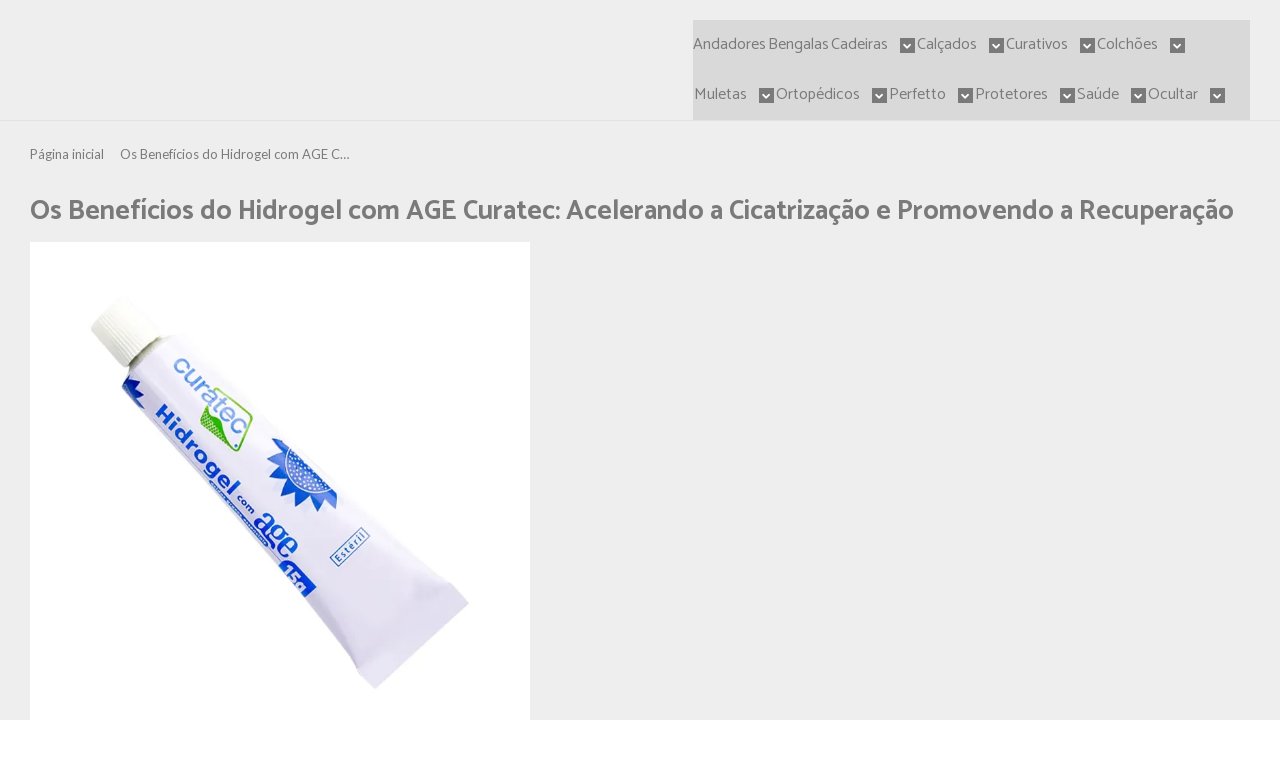

--- FILE ---
content_type: text/html; charset=utf-8
request_url: https://www.cuidadoresbh.com/pagina/os-beneficios-do-hidrogel-com-age-curatec-acelerando-a-cicatrizacao-e-promovendo-a-recuperacao.html
body_size: 26892
content:

<!DOCTYPE html>
<html lang="pt-br">
  <head>
    <meta charset="utf-8">
    <meta content='width=device-width, initial-scale=1.0, maximum-scale=2.0' name='viewport' />
    <title>Os Benefícios do Hidrogel com AGE Curatec: Acelerando a Cicatrização e Promovendo a Recuperação - Cuidadores BH - Produtos Hospitalares </title>
    <meta http-equiv="X-UA-Compatible" content="IE=edge">
    <meta name="generator" content="Loja Integrada" />

    <link rel="dns-prefetch" href="https://cdn.awsli.com.br/">
    <link rel="preconnect" href="https://cdn.awsli.com.br/">
    <link rel="preconnect" href="https://fonts.googleapis.com">
    <link rel="preconnect" href="https://fonts.gstatic.com" crossorigin>

    
      <meta property="og:url" content="https://www.cuidadoresbh.com/pagina/os-beneficios-do-hidrogel-com-age-curatec-acelerando-a-cicatrizacao-e-promovendo-a-recuperacao.html" />
      <meta property="og:type" content="website" />
      <meta property="og:site_name" content="Cuidadores BH" />
      <meta property="og:locale" content="pt_BR" />
    

    
  
    <script>
      setTimeout(function() {
        if (typeof removePageLoading === 'function') {
          removePageLoading();
        };
      }, 7000);
    </script>
  



    

  <meta property="og:title" content="Cuidadores BH" />
  
    <meta property="og:image" content="https://cdn.awsli.com.br/1927/1927307/logo/logomarca2agua-4185c250be.png" />
  








  <meta name="robots" content="index, follow" />



    
      
        <link rel="shortcut icon" href="https://cdn.awsli.com.br/1927/1927307/favicon/03cbbead6b.png" />
      
      <link rel="icon" href="https://cdn.awsli.com.br/1927/1927307/favicon/03cbbead6b.png" sizes="192x192">
    
    
      <meta name="theme-color" content="#003e53">
    

    
      <link rel="stylesheet" href="https://cdn.awsli.com.br/production/static/loja/estrutura/v1/css/all.min.css?v=77214d8" type="text/css">
    
    <!--[if lte IE 8]><link rel="stylesheet" href="https://cdn.awsli.com.br/production/static/loja/estrutura/v1/css/ie-fix.min.css" type="text/css"><![endif]-->
    <!--[if lte IE 9]><style type="text/css">.lateral-fulbanner { position: relative; }</style><![endif]-->

    
      <link rel="stylesheet" href="https://cdn.awsli.com.br/production/static/loja/estrutura/v1/css/tema-escuro.min.css?v=77214d8" type="text/css">
    

    
    
      <link href="https://fonts.googleapis.com/css2?family=Open%20Sans:wght@300;400;600;700&display=swap" rel="stylesheet">
    

    
      <link rel="stylesheet" href="https://cdn.awsli.com.br/production/static/loja/estrutura/v1/css/bootstrap-responsive.css?v=77214d8" type="text/css">
      <link rel="stylesheet" href="https://cdn.awsli.com.br/production/static/loja/estrutura/v1/css/style-responsive.css?v=77214d8">
    

    <link rel="stylesheet" href="/tema.css?v=20250819-093316">

    

    <script type="text/javascript">
      var LOJA_ID = 1927307;
      var MEDIA_URL = "https://cdn.awsli.com.br/";
      var API_URL_PUBLIC = 'https://api.awsli.com.br/';
      
        var CARRINHO_PRODS = [];
      
      var ENVIO_ESCOLHIDO = 0;
      var ENVIO_ESCOLHIDO_CODE = 0;
      var CONTRATO_INTERNACIONAL = false;
      var CONTRATO_BRAZIL = !CONTRATO_INTERNACIONAL;
      var IS_STORE_ASYNC = true;
      var IS_CLIENTE_ANONIMO = false;
    </script>

    

    <!-- Editor Visual -->
    

    <script>
      

      const isPreview = JSON.parse(sessionStorage.getItem('preview', true));
      if (isPreview) {
        const url = location.href
        location.search === '' && url + (location.search = '?preview=None')
      }
    </script>

    
      <script src="https://cdn.awsli.com.br/production/static/loja/estrutura/v1/js/all.min.js?v=77214d8"></script>
    
    <!-- HTML5 shim and Respond.js IE8 support of HTML5 elements and media queries -->
    <!--[if lt IE 9]>
      <script src="https://oss.maxcdn.com/html5shiv/3.7.2/html5shiv.min.js"></script>
      <script src="https://oss.maxcdn.com/respond/1.4.2/respond.min.js"></script>
    <![endif]-->

    <link rel="stylesheet" href="https://cdn.awsli.com.br/production/static/loja/estrutura/v1/css/slick.min.css" type="text/css">
    <script src="https://cdn.awsli.com.br/production/static/loja/estrutura/v1/js/slick.min.js?v=77214d8"></script>
    <link rel="stylesheet" href="https://cdn.awsli.com.br/production/static/css/jquery.fancybox.min.css" type="text/css" />
    <script src="https://cdn.awsli.com.br/production/static/js/jquery/jquery.fancybox.pack.min.js"></script>

    
    

    
      
        
      
        
      
        
      
        <script>
  (function(i,s,o,g,r,a,m){i['GoogleAnalyticsObject']=r;i[r]=i[r]||function(){
  (i[r].q=i[r].q||[]).push(arguments)},i[r].l=1*new Date();a=s.createElement(o),
  m=s.getElementsByTagName(o)[0];a.async=1;a.src=g;m.parentNode.insertBefore(a,m)
  })(window,document,'script','//www.google-analytics.com/analytics.js','ga');

  ga('create', '	AW-702821573', document.domain.replace(/^(www|store|loja)\./,''));
  ga('require', 'displayfeatures');
  
  
  
  
  ga('send', 'pageview');
</script>

      
        <!-- Global site tag (gtag.js) - Google Analytics -->
<script async src="https://www.googletagmanager.com/gtag/js?l=LIgtagDataLayer&id=B681LQJZ62"></script>
<script>
  window.LIgtagDataLayer = window.LIgtagDataLayer || [];
  function LIgtag(){LIgtagDataLayer.push(arguments);}
  LIgtag('js', new Date());

  LIgtag('set', {
    'currency': 'BRL',
    'country': 'BR'
  });
  LIgtag('config', 'B681LQJZ62');
  LIgtag('config', 'AW-10779677097');

  if(window.performance) {
    var timeSincePageLoad = Math.round(performance.now());
    LIgtag('event', 'timing_complete', {
      'name': 'load',
      'time': timeSincePageLoad
    });
  }

  $(document).on('li_view_home', function(_, eventID) {
    LIgtag('event', 'view_home');
  });

  $(document).on('li_select_product', function(_, eventID, data) {
    LIgtag('event', 'select_item', data);
  });

  $(document).on('li_start_contact', function(_, eventID, value) {
    LIgtag('event', 'start_contact', {
      value
    });
  });

  $(document).on('li_view_catalog', function(_, eventID) {
    LIgtag('event', 'view_catalog');
  });

  $(document).on('li_search', function(_, eventID, search_term) {
    LIgtag('event', 'search', {
      search_term
    });
  });

  $(document).on('li_filter_products', function(_, eventID, data) {
    LIgtag('event', 'filter_products', data);
  });

  $(document).on('li_sort_products', function(_, eventID, value) {
    LIgtag('event', 'sort_products', {
      value
    });
  });

  $(document).on('li_view_product', function(_, eventID, item) {
    LIgtag('event', 'view_item', {
      items: [item]
    });
  });

  $(document).on('li_select_variation', function(_, eventID, data) {
    LIgtag('event', 'select_variation', data);
  });

  $(document).on('li_calculate_shipping', function(_, eventID, data) {
    LIgtag('event', 'calculate_shipping', {
      zipcode: data.zipcode
    });
  });

  $(document).on('li_view_cart', function(_, eventID, data) {
    LIgtag('event', 'view_cart', data);
  });

  $(document).on('li_add_to_cart', function(_, eventID, data) {
    LIgtag('event', 'add_to_cart', {
      items: data.items
    });
  });

  $(document).on('li_apply_coupon', function(_, eventID, value) {
    LIgtag('event', 'apply_coupon', {
      value
    });
  });

  $(document).on('li_change_quantity', function(_, eventID, item) {
    LIgtag('event', 'change_quantity', {
      items: [item]
    });
  });

  $(document).on('li_remove_from_cart', function(_, eventID, item) {
    LIgtag('event', 'remove_from_cart', {
      items: [item]
    });
  });

  $(document).on('li_return_home', function(_, eventID) {
    LIgtag('event', 'return_home');
  });

  $(document).on('li_view_checkout', function(_, eventID, data) {
    LIgtag('event', 'begin_checkout', data);
  });

  $(document).on('li_login', function(_, eventID) {
    LIgtag('event', 'login');
  });

  $(document).on('li_change_address', function(_, eventID, value) {
    LIgtag('event', 'change_address', {
      value
    });
  });

  $(document).on('li_change_shipping', function(_, eventID, data) {
    LIgtag('event', 'add_shipping_info', data);
  });

  $(document).on('li_change_payment', function(_, eventID, data) {
    LIgtag('event', 'add_payment_info', data);
  });

  $(document).on('li_start_purchase', function(_, eventID) {
    LIgtag('event', 'start_purchase');
  });

  $(document).on('li_checkout_error', function(_, eventID, value) {
    LIgtag('event', 'checkout_error', {
      value
    });
  });

  $(document).on('li_purchase', function(_, eventID, data) {
    LIgtag('event', 'purchase', data);

    
      LIgtag('event', 'conversion', {
        send_to: 'AW-10779677097/tkozCOmspPcCEKmjk5Qo',
        value: data.value,
        currency: data.currency,
        transaction_id: data.transaction_id
      });
    
  });
</script>
      
        
      
        
      
        
      
        <!-- Facebook Pixel Code -->
<script>
  !function(f,b,e,v,n,t,s)
  {if(f.fbq)return;n=f.fbq=function(){n.callMethod?
  n.callMethod.apply(n,arguments):n.queue.push(arguments)};
  if(!f._fbq)f._fbq=n;n.push=n;n.loaded=!0;n.version='2.0';
  n.queue=[];t=b.createElement(e);t.async=!0;
  t.src=v;s=b.getElementsByTagName(e)[0];
  s.parentNode.insertBefore(t,s)}(window, document,'script',
  'https://connect.facebook.net/en_US/fbevents.js');

  var has_meta_app = true,
    li_fb_user_data = {};

  try {
    var user_session_identifier = $.cookie('li_user_session_identifier');

    if (!user_session_identifier) {
      user_session_identifier = uuidv4();

      $.cookie('li_user_session_identifier', user_session_identifier, {
        path: '/'
      });
    };
  } catch (err) { }
  
  fbq('init', '1084528180490980', {
    country: 'br',
    external_id: user_session_identifier,
    ...li_fb_user_data
  }, {
    agent: 'li'
  });
  
  $(document).on('li_view_home', function(_, eventID) {
    fbq('track', 'PageView', {}, { eventID: eventID + '-PV' });
  
    fbq('trackCustom', 'ViewHome', {}, { eventID });
  });

  $(document).on('li_select_product', function(_, eventID, data) {
    var body = {
      content_ids: [data.item_sku],
      content_name: data.item_name
    };

    fbq('trackCustom', 'SelectItem', body, { eventID });
  });

  $(document).on('li_start_contact', function(_, eventID, value) {
    var body = {
      content_name: value
    };

    fbq('track', 'Contact', body, { eventID });
  });

  $(document).on('li_view_catalog', function(_, eventID) {
    fbq('track', 'PageView', {}, { eventID: eventID + '-PV' });
  
    fbq('trackCustom', 'ViewCatalog', {}, { eventID });
  });

  $(document).on('li_search', function(_, eventID, search_term) {
    var body = {
      search_string: search_term
    };

    fbq('track', 'Search', body, { eventID });
  });

  $(document).on('li_filter_products', function(_, eventID, data) {
    var body = {
      content_name: data.attribute_name + ':' + data.attribute_value
    };

    fbq('trackCustom', 'FilterProducts', body, { eventID });
  });

  $(document).on('li_sort_products', function(_, eventID, value) {
    var body = {
      content_name: value
    };

    fbq('trackCustom', 'SortProducts', body, { eventID });
  });

  $(document).on('li_view_product', function(_, eventID, item) {
    fbq('track', 'PageView', {}, { eventID: eventID + '-PV' });
  
    var body = {
      content_ids: [item.item_sku],
      content_category: item.item_category,
      content_name: item.item_name,
      content_type: item.item_type,
      currency: 'BRL',
      value: item.price
    };

    fbq('track', 'ViewContent', body, { eventID });
  });

  $(document).on('li_select_variation', function(_, eventID, data) {
    var body = {
      content_name: data.grid_name + ':' + data.variation_name
    };

    fbq('track', 'CustomizeProduct', body, { eventID });
  });

  $(document).on('li_calculate_shipping', function(_, eventID, data) {
    var body = {
      content_name: data.zipcode
    };

    fbq('trackCustom', 'CalculateShipping', body, { eventID });
  });

  $(document).on('li_view_buy_together', function(_, eventID, data) {
    var content_ids = $.map(data.items, function(item) {
      return item.item_sku;
    });

    var body = {
      content_ids,
      content_name: data.title
    };

    fbq('trackCustom', 'ViewBuyTogether', body, { eventID });
  });

  $(document).on('li_select_buy_together_variation', function(_, eventID, data) {
    var body = {
      content_name: data.grid_name + ':' + data.variation_name
    };

    fbq('track', 'CustomizeBuyTogetherProduct', body, { eventID });
  });

  $(document).on('li_view_cart', function(_, eventID, data) {
    fbq('track', 'PageView', {}, { eventID: eventID + '-PV' });
  
    var contents = $.map(data.items, function(item) {
      return {
        id: item.item_sku,
        quantity: item.quantity
      };
    });

    var body = {
      contents,
      content_type: 'product',
      currency: 'BRL',
      num_items: contents.length,
      value: data.value
    };

    fbq('trackCustom', 'ViewCart', body, { eventID });
  });

  $(document).on('li_add_to_cart', function(_, eventID, data) {
    var value = 0;

    var contents = $.map(data.items, function(item) {
      value += item.price * item.quantity;

      return {
        id: item.item_sku,
        quantity: item.quantity
      };
    });

    var body = {
      contents,
      content_type: 'product',
      currency: 'BRL',
      value
    };

    fbq('track', 'AddToCart', body, { eventID });
  });

  $(document).on('li_apply_coupon', function(_, eventID, value) {
    var body = {
      content_name: value
    };

    fbq('trackCustom', 'ApplyCoupon', body, { eventID });
  });

  $(document).on('li_change_quantity', function(_, eventID, item) {
    var body = {
      contents: [
        {
          id: item.item_id,
          quantity: item.quantity
        }
      ]
    };

    fbq('trackCustom', 'ChangeQuantity', body, { eventID });
  });

  $(document).on('li_remove_from_cart', function(_, eventID, item) {
    var body = {
      content_ids: [item.item_id]
    };

    fbq('trackCustom', 'RemoveFromCart', body, { eventID });
  });

  $(document).on('li_return_home', function(_, eventID) {
    fbq('trackCustom', 'ReturnHome', {}, { eventID });
  });

  $(document).on('li_view_checkout', function(_, eventID, data) {
    fbq('track', 'PageView', {}, { eventID: eventID + '-PV' });
  
    var contents = $.map(data.items, function(item) {
      return {
        id: item.item_sku,
        quantity: item.quantity
      };
    });

    var body = {
      contents,
      content_type: 'product',
      currency: 'BRL',
      num_items: contents.length,
      value: data.value
    };

    fbq('track', 'InitiateCheckout', body, { eventID });
  });

  $(document).on('li_login', function(_, eventID) {
    fbq('track', 'PageView', {}, { eventID: eventID + '-PV' });

    fbq('trackCustom', 'Login', {}, { eventID });
  });

  $(document).on('li_change_address', function(_, eventID, value) {
    var body = {
      content_name: value
    };

    fbq('trackCustom', 'ChangeAddress', body, { eventID });
  });

  $(document).on('li_change_shipping', function(_, eventID, data) {
    var contents = $.map(data.items, function(item) {
      return {
        id: item.item_sku,
        quantity: item.quantity
      };
    });

    var body = {
      contents,
      content_name: data.shipping_tier
    };

    fbq('trackCustom', 'AddShippingInfo', body, { eventID });
  });

  $(document).on('li_change_payment', function(_, eventID, data) {
    var contents = $.map(data.items, function(item) {
      return {
        id: item.item_sku,
        quantity: item.quantity
      };
    });

    var body = {
      contents,
      content_name: data.payment_type
    };

    fbq('track', 'AddPaymentInfo', body, { eventID });
  });

  $(document).on('li_start_purchase', function(_, eventID) {
    fbq('trackCustom', 'StartPurchase', {}, { eventID });
  });

  $(document).on('li_checkout_error', function(_, eventID, value) {
    var body = {
      content_name: value
    };

    fbq('trackCustom', 'CheckoutError', body, { eventID });
  });

  $(document).on('li_purchase', function(_, eventID, data) {
    var contents = $.map(data.items, function(item) {
      return {
        id: item.item_sku,
        quantity: item.quantity
      };
    });

    var body = {
      contents,
      content_type: 'product',
      currency: 'BRL',
      num_items: contents.length,
      value: data.total_value,
      order_id: data.transaction_id
    };

    fbq('track', 'Purchase', body, { eventID });
  });
  
  $(document).on('li_view_page', function(_, eventID) {
    fbq('track', 'PageView', {}, { eventID: eventID + '-PV' });
  });

  $(document).on('li_view_purchase', function(_, eventID) {
    fbq('track', 'PageView', {}, { eventID: eventID + '-PV' });
  });

  $(document).on('li_view_wishlist', function(_, eventID) {
    fbq('track', 'PageView', {}, { eventID: eventID + '-PV' });
  });

  $(document).on('li_view_orders', function(_, eventID) {
    fbq('track', 'PageView', {}, { eventID: eventID + '-PV' });
  });

  $(document).on('li_view_account', function(_, eventID) {
    fbq('track', 'PageView', {}, { eventID: eventID + '-PV' });
  });

  $(document).on('li_view_others', function(_, eventID) {
    fbq('track', 'PageView', {}, { eventID: eventID + '-PV' });
  });
</script>
<noscript>
  <img height="1" width="1" style="display:none" 
       src="https://www.facebook.com/tr?id=1084528180490980&ev=PageView&noscript=1"/>
</noscript>
<!-- End Facebook Pixel Code -->
      
    

    
<script>
  var url = '/_events/api/setEvent';

  var sendMetrics = function(event, user = {}) {
    var unique_identifier = uuidv4();

    try {
      var data = {
        request: {
          id: unique_identifier,
          environment: 'production'
        },
        store: {
          id: 1927307,
          name: 'Cuidadores BH',
          test_account: false,
          has_meta_app: window.has_meta_app ?? false,
          li_search: true
        },
        device: {
          is_mobile: /Mobi/.test(window.navigator.userAgent),
          user_agent: window.navigator.userAgent,
          ip: '###device_ip###'
        },
        page: {
          host: window.location.hostname,
          path: window.location.pathname,
          search: window.location.search,
          type: 'page',
          title: document.title,
          referrer: document.referrer
        },
        timestamp: '###server_timestamp###',
        user_timestamp: new Date().toISOString(),
        event,
        origin: 'store'
      };

      if (window.performance) {
        var [timing] = window.performance.getEntriesByType('navigation');

        data['time'] = {
          server_response: Math.round(timing.responseStart - timing.requestStart)
        };
      }

      var _user = {},
          user_email_cookie = $.cookie('user_email'),
          user_data_cookie = $.cookie('LI-UserData');

      if (user_email_cookie) {
        var user_email = decodeURIComponent(user_email_cookie);

        _user['email'] = user_email;
      }

      if (user_data_cookie) {
        var user_data = JSON.parse(user_data_cookie);

        _user['logged'] = user_data.logged;
        _user['id'] = user_data.id ?? undefined;
      }

      $.each(user, function(key, value) {
        _user[key] = value;
      });

      if (!$.isEmptyObject(_user)) {
        data['user'] = _user;
      }

      try {
        var session_identifier = $.cookie('li_session_identifier');

        if (!session_identifier) {
          session_identifier = uuidv4();
        };

        var expiration_date = new Date();

        expiration_date.setTime(expiration_date.getTime() + (30 * 60 * 1000)); // 30 minutos

        $.cookie('li_session_identifier', session_identifier, {
          expires: expiration_date,
          path: '/'
        });

        data['session'] = {
          id: session_identifier
        };
      } catch (err) { }

      try {
        var user_session_identifier = $.cookie('li_user_session_identifier');

        if (!user_session_identifier) {
          user_session_identifier = uuidv4();

          $.cookie('li_user_session_identifier', user_session_identifier, {
            path: '/'
          });
        };

        data['user_session'] = {
          id: user_session_identifier
        };
      } catch (err) { }

      var _cookies = {},
          fbc = $.cookie('_fbc'),
          fbp = $.cookie('_fbp');

      if (fbc) {
        _cookies['fbc'] = fbc;
      }

      if (fbp) {
        _cookies['fbp'] = fbp;
      }

      if (!$.isEmptyObject(_cookies)) {
        data['session']['cookies'] = _cookies;
      }

      try {
        var ab_test_cookie = $.cookie('li_ab_test_running');

        if (ab_test_cookie) {
          var ab_test = JSON.parse(atob(ab_test_cookie));

          if (ab_test.length) {
            data['store']['ab_test'] = ab_test;
          }
        }
      } catch (err) { }

      var _utm = {};

      $.each(sessionStorage, function(key, value) {
        if (key.startsWith('utm_')) {
          var name = key.split('_')[1];

          _utm[name] = value;
        }
      });

      if (!$.isEmptyObject(_utm)) {
        data['session']['utm'] = _utm;
      }

      var controller = new AbortController();

      setTimeout(function() {
        controller.abort();
      }, 5000);

      fetch(url, {
        keepalive: true,
        method: 'POST',
        headers: {
          'Content-Type': 'application/json'
        },
        body: JSON.stringify({ data }),
        signal: controller.signal
      });
    } catch (err) { }

    return unique_identifier;
  }
</script>

    
<script>
  (function() {
    var initABTestHandler = function() {
      try {
        if ($.cookie('li_ab_test_running')) {
          return
        };
        var running_tests = [];

        
        
        
        

        var running_tests_to_cookie = JSON.stringify(running_tests);
        running_tests_to_cookie = btoa(running_tests_to_cookie);
        $.cookie('li_ab_test_running', running_tests_to_cookie, {
          path: '/'
        });

        
        if (running_tests.length > 0) {
          setTimeout(function() {
            $.ajax({
              url: "/conta/status"
            });
          }, 500);
        };

      } catch (err) { }
    }
    setTimeout(initABTestHandler, 500);
  }());
</script>

    
<script>
  $(function() {
    // Clicar em um produto
    $('.listagem-item').click(function() {
      var row, column;

      var $list = $(this).closest('[data-produtos-linha]'),
          index = $(this).closest('li').index();

      if($list.find('.listagem-linha').length === 1) {
        var productsPerRow = $list.data('produtos-linha');

        row = Math.floor(index / productsPerRow) + 1;
        column = (index % productsPerRow) + 1;
      } else {
        row = $(this).closest('.listagem-linha').index() + 1;
        column = index + 1;
      }

      var body = {
        item_id: $(this).attr('data-id'),
        item_sku: $(this).find('.produto-sku').text(),
        item_name: $(this).find('.nome-produto').text().trim(),
        item_row: row,
        item_column: column
      };

      var eventID = sendMetrics({
        type: 'event',
        name: 'select_product',
        data: body
      });

      $(document).trigger('li_select_product', [eventID, body]);
    });

    // Clicar no "Fale Conosco"
    $('#modalContato').on('show', function() {
      var value = 'Fale Conosco';

      var eventID = sendMetrics({
        type: 'event',
        name: 'start_contact',
        data: { text: value }
      });

      $(document).trigger('li_start_contact', [eventID, value]);
    });

    // Clicar no WhatsApp
    $('.li-whatsapp a').click(function() {
      var value = 'WhatsApp';

      var eventID = sendMetrics({
        type: 'event',
        name: 'start_contact',
        data: { text: value }
      });

      $(document).trigger('li_start_contact', [eventID, value]);
    });

    
      var value = 'Os Benefícios do Hidrogel com AGE Curatec: Acelerando a Cicatrização e Promovendo a Recuperação';

      var eventID = sendMetrics({
        type: 'pageview',
        name: 'view_page',
        data: { text: value }
      });

      $(document).trigger('li_view_page', [eventID, value]);
    
  });
</script>


    
	<!-- Yandex -->
  
      <meta name="yandex-verification" content="07d4418731a42709" />
  

	<!-- lojaintegrada-google-shopping -->
  
      <meta name="google-site-verification" content="Di0sr4YQmii6eeN_ZukI_jT9JJH68cog2ePt6P3wA-s" />
  

	<!-- Google Analytics GA4 -->
  
      <!-- Google tag (gtag.js) -->
<script async src="https://www.googletagmanager.com/gtag/js?id=G-EFVNBYBSFJ"></script>
<script>
  window.dataLayer = window.dataLayer || [];
  function gtag(){dataLayer.push(arguments);}
  gtag('js', new Date());

  gtag('config', 'G-EFVNBYBSFJ');
</script>
  

	<!-- Verificação Domínio Facebook -->
  
      <meta name="facebook-domain-verification" content="rvpdcejcyf3by82b7hlimlzgm8vhbn" />
  

	<!-- CartStack -->
  
      <!-- Start of Conectiva.io -->
<script data-cfasync="false" async="true" id="xengine" src="https://conectiva.io/XEngine/loader.js" type="text/javascript"></script>
<!-- End of Conectiva.io -->
  


    
      
        <link href="//cdn.awsli.com.br/temasv2/4416/__theme_custom.css?v=1753907574" rel="stylesheet" type="text/css">
<script src="//cdn.awsli.com.br/temasv2/4416/__theme_custom.js?v=1753907574"></script>
      
    

    
      <link rel="stylesheet" href="/avancado.css?v=20250819-093316" type="text/css" />
    

    
      
        <script defer async src="https://analytics.tiktok.com/i18n/pixel/sdk.js?sdkid=D3U0K6RC77U6ID07PEKG"></script>
      

      
        <script type="text/javascript">
          !function (w, d, t) {
            w.TiktokAnalyticsObject=t;
            var ttq=w[t]=w[t]||[];
            ttq.methods=["page","track","identify","instances","debug","on","off","once","ready","alias","group","enableCookie","disableCookie"];
            ttq.setAndDefer=function(t,e){
              t[e]=function(){
                t.push([e].concat(Array.prototype.slice.call(arguments,0)))
              }
            }
            for(var i=0;i<ttq.methods.length;i++)
              ttq.setAndDefer(ttq,ttq.methods[i]);
          }(window, document, 'ttq');

          window.LI_TIKTOK_PIXEL_ENABLED = true;
        </script>
      

      
    

    
  <link rel="manifest" href="/manifest.json" />




  </head>
  <body class="pagina-pagina tema-transparente  ">
    <div id="fb-root"></div>
    
  
    <div id="full-page-loading">
      <div class="conteiner" style="height: 100%;">
        <div class="loading-placeholder-content">
          <div class="loading-placeholder-effect loading-placeholder-header"></div>
          <div class="loading-placeholder-effect loading-placeholder-body"></div>
        </div>
      </div>
      <script>
        var is_full_page_loading = true;
        function removePageLoading() {
          if (is_full_page_loading) {
            try {
              $('#full-page-loading').remove();
            } catch(e) {}
            try {
              var div_loading = document.getElementById('full-page-loading');
              if (div_loading) {
                div_loading.remove();
              };
            } catch(e) {}
            is_full_page_loading = false;
          };
        };
        $(function() {
          setTimeout(function() {
            removePageLoading();
          }, 1);
        });
      </script>
      <style>
        #full-page-loading { position: fixed; z-index: 9999999; margin: auto; top: 0; left: 0; bottom: 0; right: 0; }
        #full-page-loading:before { content: ''; display: block; position: fixed; top: 0; left: 0; width: 100%; height: 100%; background: rgba(255, 255, 255, .98); background: radial-gradient(rgba(255, 255, 255, .99), rgba(255, 255, 255, .98)); }
        .loading-placeholder-content { height: 100%; display: flex; flex-direction: column; position: relative; z-index: 1; }
        .loading-placeholder-effect { background-color: #F9F9F9; border-radius: 5px; width: 100%; animation: pulse-loading 1.5s cubic-bezier(0.4, 0, 0.6, 1) infinite; }
        .loading-placeholder-content .loading-placeholder-body { flex-grow: 1; margin-bottom: 30px; }
        .loading-placeholder-content .loading-placeholder-header { height: 20%; min-height: 100px; max-height: 200px; margin: 30px 0; }
        @keyframes pulse-loading{50%{opacity:.3}}
      </style>
    </div>
  



    
      
        




<div class="barra-inicial fundo-secundario">
  <div class="conteiner">
    <div class="row-fluid">
      <div class="lista-redes span3 hidden-phone">
        
          <ul>
            
              <li>
                <a href="https://facebook.com/lojacuidadoresbh" target="_blank" aria-label="Siga nos no Facebook"><i class="icon-facebook"></i></a>
              </li>
            
            
            
              <li>
                <a href="https://twitter.com/cuidadoresbh" target="_blank" aria-label="Siga nos no Twitter"><i class="icon-twitter"></i></a>
              </li>
            
            
              <li>
                <a href="https://youtube.com.br/cuidadoresbh" target="_blank" aria-label="Siga nos no Youtube"><i class="icon-youtube"></i></a>
              </li>
            
            
              <li>
                <a href="https://instagram.com/lojacuidadoresbh" target="_blank" aria-label="Siga nos no Instagram"><i class="icon-instagram"></i></a>
              </li>
            
            
              <li>
                <a href="https://pinterest.com/cuidadoresbh" target="_blank" aria-label="Siga nos no Pinterest"><i class="icon-pinterest"></i></a>
              </li>
            
            
              <li>
                <a href="https://www.cuidadoresbh.com/pagina/blog.html" target="_blank" rel="noopener" aria-label="Acesse nosso Blog"><i class="icon-bold"></i></a>
              </li>
            
          </ul>
        
      </div>
      <div class="canais-contato span9">
        <ul>
          <li class="hidden-phone">
            <a href="#modalContato" data-toggle="modal" data-target="#modalContato">
              <i class="icon-comment"></i>
              Fale Conosco
            </a>
          </li>
          
            <li>
              <span>
                <i class="icon-phone"></i>Telefone: (31) 3110-4637
              </span>
            </li>
          
          
            <li class="tel-whatsapp">
              <span>
                <i class="fa fa-whatsapp"></i>Whatsapp: (31) 98448-8729
              </span>
            </li>
          
          
        </ul>
      </div>
    </div>
  </div>
</div>

      
    

    <div class="conteiner-principal">
      
        
          
<div id="cabecalho">

  <div class="atalhos-mobile visible-phone fundo-secundario borda-principal">
    <ul>

      <li><a href="https://www.cuidadoresbh.com/" class="icon-home"> </a></li>
      
      <li class="fundo-principal"><a href="https://www.cuidadoresbh.com/carrinho/index" class="icon-shopping-cart"> </a></li>
      
      
        <li class="menu-user-logged" style="display: none;"><a href="https://www.cuidadoresbh.com/conta/logout" class="icon-signout menu-user-logout"> </a></li>
      
      
      <li><a href="https://www.cuidadoresbh.com/conta/index" class="icon-user"> </a></li>
      
      <li class="vazia"><span>&nbsp;</span></li>

    </ul>
  </div>

  <div class="conteiner">
    <div class="row-fluid">
      <div class="span3">
        <h2 class="logo cor-secundaria">
          <a href="https://www.cuidadoresbh.com/" title="Cuidadores BH">
            
            <img src="https://cdn.awsli.com.br/400x300/1927/1927307/logo/logomarca2agua-4185c250be.png" alt="Cuidadores BH" />
            
          </a>
        </h2>


      </div>

      <div class="conteudo-topo span9">
        <div class="superior row-fluid hidden-phone">
          <div class="span8">
            
              
                <div class="btn-group menu-user-logged" style="display: none;">
                  <a href="https://www.cuidadoresbh.com/conta/index" class="botao secundario pequeno dropdown-toggle" data-toggle="dropdown">
                    Olá, <span class="menu-user-name"></span>
                    <span class="icon-chevron-down"></span>
                  </a>
                  <ul class="dropdown-menu">
                    <li>
                      <a href="https://www.cuidadoresbh.com/conta/index" title="Minha conta">Minha conta</a>
                    </li>
                    
                      <li>
                        <a href="https://www.cuidadoresbh.com/conta/pedido/listar" title="Minha conta">Meus pedidos</a>
                      </li>
                    
                    <li>
                      <a href="https://www.cuidadoresbh.com/conta/favorito/listar" title="Meus favoritos">Meus favoritos</a>
                    </li>
                    <li>
                      <a href="https://www.cuidadoresbh.com/conta/logout" title="Sair" class="menu-user-logout">Sair</a>
                    </li>
                  </ul>
                </div>
              
              
                <a href="https://www.cuidadoresbh.com/conta/login" class="bem-vindo cor-secundaria menu-user-welcome">
                  Bem-vindo, <span class="cor-principal">identifique-se</span> para fazer pedidos
                </a>
              
            
          </div>
          <div class="span4">
            <ul class="acoes-conta borda-alpha">
              
                <li>
                  <i class="icon-list fundo-principal"></i>
                  <a href="https://www.cuidadoresbh.com/conta/pedido/listar" class="cor-secundaria">Meus Pedidos</a>
                </li>
              
              
                <li>
                  <i class="icon-user fundo-principal"></i>
                  <a href="https://www.cuidadoresbh.com/conta/index" class="cor-secundaria">Minha Conta</a>
                </li>
              
            </ul>
          </div>
        </div>

        <div class="inferior row-fluid ">
          <div class="span8 busca-mobile">
            <a href="javascript:;" class="atalho-menu visible-phone icon-th botao principal"> </a>

            <div class="busca borda-alpha">
              <form id="form-buscar" action="/buscar" method="get">
                <input id="auto-complete" type="text" name="q" placeholder="Digite o que você procura" value="" autocomplete="off" maxlength="255" />
                <button class="botao botao-busca icon-search fundo-secundario" aria-label="Buscar"></button>
              </form>
            </div>

          </div>

          
            <div class="span4 hidden-phone">
              

  <div class="carrinho vazio">
    
      <a href="https://www.cuidadoresbh.com/carrinho/index">
        <i class="icon-shopping-cart fundo-principal"></i>
        <strong class="qtd-carrinho titulo cor-secundaria" style="display: none;">0</strong>
        <span style="display: none;">
          
            <b class="titulo cor-secundaria"><span>Meu Carrinho</span></b>
          
          <span class="cor-secundaria">Produtos adicionados</span>
        </span>
        
          <span class="titulo cor-secundaria vazio-text">Carrinho vazio</span>
        
      </a>
    
    <div class="carrinho-interno-ajax"></div>
  </div>
  
<div class="minicart-placeholder" style="display: none;">
  <div class="carrinho-interno borda-principal">
    <ul>
      <li class="minicart-item-modelo">
        
          <div class="preco-produto com-promocao destaque-preco ">
            <div>
              <s class="preco-venda">
                R$ --PRODUTO_PRECO_DE--
              </s>
              <strong class="preco-promocional cor-principal">
                R$ --PRODUTO_PRECO_POR--
              </strong>
            </div>
          </div>
        
        <a data-href="--PRODUTO_URL--" class="imagem-produto">
          <img data-src="https://cdn.awsli.com.br/64x64/--PRODUTO_IMAGEM--" alt="--PRODUTO_NOME--" />
        </a>
        <a data-href="--PRODUTO_URL--" class="nome-produto cor-secundaria">
          --PRODUTO_NOME--
        </a>
        <div class="produto-sku hide">--PRODUTO_SKU--</div>
      </li>
    </ul>
    <div class="carrinho-rodape">
      <span class="carrinho-info">
        
          <i>--CARRINHO_QUANTIDADE-- produto no carrinho</i>
        
        
          
            <span class="carrino-total">
              Total: <strong class="titulo cor-principal">R$ --CARRINHO_TOTAL_ITENS--</strong>
            </span>
          
        
      </span>
      <a href="https://www.cuidadoresbh.com/carrinho/index" class="botao principal">
        
          <i class="icon-shopping-cart"></i>Ir para o carrinho
        
      </a>
    </div>
  </div>
</div>



            </div>
          
        </div>

      </div>
    </div>
    


  
    
      
<div class="menu superior">
  <ul class="nivel-um">
    


    

  


    
      <li class="categoria-id-12468234  borda-principal">
        <a href="https://www.cuidadoresbh.com/andadores" title="Andadores">
          <strong class="titulo cor-secundaria">Andadores</strong>
          
        </a>
        
      </li>
    
      <li class="categoria-id-12468265  borda-principal">
        <a href="https://www.cuidadoresbh.com/bengalas" title="Bengalas">
          <strong class="titulo cor-secundaria">Bengalas</strong>
          
        </a>
        
      </li>
    
      <li class="categoria-id-12466281 com-filho borda-principal">
        <a href="https://www.cuidadoresbh.com/cadeiras" title="Cadeiras">
          <strong class="titulo cor-secundaria">Cadeiras</strong>
          
            <i class="icon-chevron-down fundo-secundario"></i>
          
        </a>
        
          <ul class="nivel-dois borda-alpha">
            

  <li class="categoria-id-15787508 ">
    <a href="https://www.cuidadoresbh.com/bancos-de-banho" title="Bancos de Banho">
      
      Bancos de Banho
    </a>
    
  </li>

  <li class="categoria-id-12466195 ">
    <a href="https://www.cuidadoresbh.com/cadeiras-de-banho" title="Cadeiras de Banho">
      
      Cadeiras de Banho
    </a>
    
  </li>

  <li class="categoria-id-18539745 ">
    <a href="https://www.cuidadoresbh.com/cadeiras-de-rodas" title="Cadeiras de Rodas">
      
      Cadeiras de Rodas
    </a>
    
  </li>


          </ul>
        
      </li>
    
      <li class="categoria-id-15602555 com-filho borda-principal">
        <a href="https://www.cuidadoresbh.com/calcados-anatomicos-ortopedicos-mundoflex" title="Calçados">
          <strong class="titulo cor-secundaria">Calçados</strong>
          
            <i class="icon-chevron-down fundo-secundario"></i>
          
        </a>
        
          <ul class="nivel-dois borda-alpha">
            

  <li class="categoria-id-18580468 com-filho">
    <a href="https://www.cuidadoresbh.com/calcados-ortopedicos-cuidadoresbh" title="Calçados Ortopédicos">
      
        <i class="icon-chevron-right fundo-secundario"></i>
      
      Calçados Ortopédicos
    </a>
    
      <ul class="nivel-tres">
        
          

  <li class="categoria-id-18548896 ">
    <a href="https://www.cuidadoresbh.com/universal" title="Birken Universal">
      
      Birken Universal
    </a>
    
  </li>

  <li class="categoria-id-18555676 ">
    <a href="https://www.cuidadoresbh.com/birken-ortopedico-urbano-mundoflex" title="Birken Urbano">
      
      Birken Urbano
    </a>
    
  </li>

  <li class="categoria-id-20786337 ">
    <a href="https://www.cuidadoresbh.com/mule-slide" title="Mule Slide">
      
      Mule Slide
    </a>
    
  </li>

  <li class="categoria-id-22596600 ">
    <a href="https://www.cuidadoresbh.com/sandalias-franciscana" title="Sandálias Franciscana">
      
      Sandálias Franciscana
    </a>
    
  </li>


        
      </ul>
    
  </li>

  <li class="categoria-id-18585724 com-filho">
    <a href="https://www.cuidadoresbh.com/chinelos-anatomicos" title="Chinelos Anatômicos">
      
        <i class="icon-chevron-right fundo-secundario"></i>
      
      Chinelos Anatômicos
    </a>
    
      <ul class="nivel-tres">
        
          

  <li class="categoria-id-15573275 ">
    <a href="https://www.cuidadoresbh.com/anabela-chinelo-de-dedo-anabela-mundoflex-esporao-fascite-plantar-calcado-anatomico" title="Chinelos Anabela">
      
      Chinelos Anabela
    </a>
    
  </li>

  <li class="categoria-id-15573299 ">
    <a href="https://www.cuidadoresbh.com/chinelo-de-dedo-anabela-classic-para-esporao-e-fascite-plantar-mundoflex" title="Chinelos Classic">
      
      Chinelos Classic
    </a>
    
  </li>

  <li class="categoria-id-18712692 ">
    <a href="https://www.cuidadoresbh.com/chinelos-robust-mundoflex" title="Chinelos Robust">
      
      Chinelos Robust
    </a>
    
  </li>

  <li class="categoria-id-15648704 ">
    <a href="https://www.cuidadoresbh.com/chinelos-ortopedicos-anatomicos-slide-mundoflex" title="Chinelos Slide">
      
      Chinelos Slide
    </a>
    
  </li>

  <li class="categoria-id-15648785 ">
    <a href="https://www.cuidadoresbh.com/chinelos-anatomicos-ortopedicos-slide-gold-mundoflex" title="Chinelos Slide Gold">
      
      Chinelos Slide Gold
    </a>
    
  </li>


        
      </ul>
    
  </li>

  <li class="categoria-id-15648916 com-filho">
    <a href="https://www.cuidadoresbh.com/calcados-anatomicos-ortopedicos-mule-mundoflex" title="Mule">
      
        <i class="icon-chevron-right fundo-secundario"></i>
      
      Mule
    </a>
    
      <ul class="nivel-tres">
        
          

  <li class="categoria-id-18667090 ">
    <a href="https://www.cuidadoresbh.com/mule-ajustavel" title="Mule Ajustável">
      
      Mule Ajustável
    </a>
    
  </li>


        
      </ul>
    
  </li>

  <li class="categoria-id-15649099 ">
    <a href="https://www.cuidadoresbh.com/calcados-ortopedicos-anatomicos-mule-stilo-gold" title=" Mule Stilo Gold">
      
       Mule Stilo Gold
    </a>
    
  </li>

  <li class="categoria-id-18585647 com-filho">
    <a href="https://www.cuidadoresbh.com/sandalias-anatomicas" title="Sandálias  Anatômicas">
      
        <i class="icon-chevron-right fundo-secundario"></i>
      
      Sandálias  Anatômicas
    </a>
    
      <ul class="nivel-tres">
        
          

  <li class="categoria-id-18712852 ">
    <a href="https://www.cuidadoresbh.com/papete-classic-mundoflex" title="Papete Classic">
      
      Papete Classic
    </a>
    
  </li>

  <li class="categoria-id-18591821 ">
    <a href="https://www.cuidadoresbh.com/sandalias-vazadas" title="Sandálias Vazadas">
      
      Sandálias Vazadas
    </a>
    
  </li>

  <li class="categoria-id-15649175 ">
    <a href="https://www.cuidadoresbh.com/sandalias-vazadas-gold-anatomicas-cuidadoresbh" title="Sandálias Vazadas Gold">
      
      Sandálias Vazadas Gold
    </a>
    
  </li>


        
      </ul>
    
  </li>

  <li class="categoria-id-15649300 ">
    <a href="https://www.cuidadoresbh.com/sapatilha-anatomicas-ortopedicas-mundoflex" title="Sapatilhas ">
      
      Sapatilhas 
    </a>
    
  </li>

  <li class="categoria-id-22003462 ">
    <a href="https://www.cuidadoresbh.com/sapatilhas-anatomicas-mundoflex" title="Sapatilhas Anatômicas">
      
      Sapatilhas Anatômicas
    </a>
    
  </li>

  <li class="categoria-id-15649505 ">
    <a href="https://www.cuidadoresbh.com/sapatos-ortopedicos-anatomicos-mundoflex" title="Sapatos">
      
      Sapatos
    </a>
    
  </li>

  <li class="categoria-id-20447115 ">
    <a href="https://www.cuidadoresbh.com/tenis-anatomico-mundoflex" title="Tênis Anatômicos">
      
      Tênis Anatômicos
    </a>
    
  </li>


          </ul>
        
      </li>
    
      <li class="categoria-id-12410880 com-filho borda-principal">
        <a href="https://www.cuidadoresbh.com/curativos-tratamento-de-feridas-abertas-ulceras-de-pressao-escaras" title="Curativos">
          <strong class="titulo cor-secundaria">Curativos</strong>
          
            <i class="icon-chevron-down fundo-secundario"></i>
          
        </a>
        
          <ul class="nivel-dois borda-alpha">
            

  <li class="categoria-id-13044727 com-filho">
    <a href="https://www.cuidadoresbh.com/curatec" title="Curatec ">
      
        <i class="icon-chevron-right fundo-secundario"></i>
      
      Curatec 
    </a>
    
      <ul class="nivel-tres">
        
          

  <li class="categoria-id-22894509 ">
    <a href="https://www.cuidadoresbh.com/oleo-de-girassol-age-curatec" title="Curatec AGE Essencial by URGO">
      
      Curatec AGE Essencial by URGO
    </a>
    
  </li>

  <li class="categoria-id-23605616 ">
    <a href="https://www.cuidadoresbh.com/curatec-alginato-de-calcio-e-sodio" title="Curatec Alginato de Cálcio e Sódio">
      
      Curatec Alginato de Cálcio e Sódio
    </a>
    
  </li>

  <li class="categoria-id-23605718 ">
    <a href="https://www.cuidadoresbh.com/curatec-bota-de-unna-by-urgo" title="Curatec Bota de Unna by URGO">
      
      Curatec Bota de Unna by URGO
    </a>
    
  </li>

  <li class="categoria-id-23605835 ">
    <a href="https://www.cuidadoresbh.com/curatec-carvao-ativado-com-prata-plus-by-urgo" title="Curatec Carvão Ativado com Prata Plus">
      
      Curatec Carvão Ativado com Prata Plus
    </a>
    
  </li>

  <li class="categoria-id-23605687 ">
    <a href="https://www.cuidadoresbh.com/curatec-compressa-com-emulsao-de-petrolatum" title="Curatec Compressa com Emulsão de Petrolatum">
      
      Curatec Compressa com Emulsão de Petrolatum
    </a>
    
  </li>

  <li class="categoria-id-23605612 ">
    <a href="https://www.cuidadoresbh.com/curatec-gel-com-phmb-edta" title="Curatec Gel com PHMB + EDTA">
      
      Curatec Gel com PHMB + EDTA
    </a>
    
  </li>

  <li class="categoria-id-23605625 ">
    <a href="https://www.cuidadoresbh.com/curatec-hidrocoloide-by-urgo" title="Curatec Hidrocolóide by URGO">
      
      Curatec Hidrocolóide by URGO
    </a>
    
  </li>

  <li class="categoria-id-23605590 ">
    <a href="https://www.cuidadoresbh.com/curatec-solucao-com-phmb" title="Curatec Solução com PHMB">
      
      Curatec Solução com PHMB
    </a>
    
  </li>


        
      </ul>
    
  </li>

  <li class="categoria-id-20322441 ">
    <a href="https://www.cuidadoresbh.com/melhormed" title="Melhormed">
      
      Melhormed
    </a>
    
  </li>

  <li class="categoria-id-22894510 com-filho">
    <a href="https://www.cuidadoresbh.com/oxioz" title="OxiOZ">
      
        <i class="icon-chevron-right fundo-secundario"></i>
      
      OxiOZ
    </a>
    
      <ul class="nivel-tres">
        
          

  <li class="categoria-id-22894511 ">
    <a href="https://www.cuidadoresbh.com/oleo-natural-de-girassol-ozonizado-medicinal-oxioz" title="Óleo Natural De Girassol Ozonizado Medicinal OxiOZ">
      
      Óleo Natural De Girassol Ozonizado Medicinal OxiOZ
    </a>
    
  </li>


        
      </ul>
    
  </li>

  <li class="categoria-id-13044503 ">
    <a href="https://www.cuidadoresbh.com/urgo-medical" title="Urgo Medical">
      
      Urgo Medical
    </a>
    
  </li>


          </ul>
        
      </li>
    
      <li class="categoria-id-18667011 com-filho borda-principal">
        <a href="https://www.cuidadoresbh.com/colchoes" title="Colchões">
          <strong class="titulo cor-secundaria">Colchões</strong>
          
            <i class="icon-chevron-down fundo-secundario"></i>
          
        </a>
        
          <ul class="nivel-dois borda-alpha">
            

  <li class="categoria-id-12467336 ">
    <a href="https://www.cuidadoresbh.com/colchoes-pneumaticos-contra-ulcera-de-pressao-ou-escaras" title="Colchões Pneumáticos">
      
      Colchões Pneumáticos
    </a>
    
  </li>


          </ul>
        
      </li>
    
      <li class="categoria-id-12471193 com-filho borda-principal">
        <a href="https://www.cuidadoresbh.com/muletas" title="Muletas">
          <strong class="titulo cor-secundaria">Muletas</strong>
          
            <i class="icon-chevron-down fundo-secundario"></i>
          
        </a>
        
          <ul class="nivel-dois borda-alpha">
            

  <li class="categoria-id-12471285 ">
    <a href="https://www.cuidadoresbh.com/muletas-axilares" title="Muletas Axilares">
      
      Muletas Axilares
    </a>
    
  </li>

  <li class="categoria-id-12471352 ">
    <a href="https://www.cuidadoresbh.com/muletas-canadenses" title="Muletas Canadenses">
      
      Muletas Canadenses
    </a>
    
  </li>


          </ul>
        
      </li>
    
      <li class="categoria-id-22763311 com-filho borda-principal">
        <a href="https://www.cuidadoresbh.com/ortopedicos" title="Ortopédicos">
          <strong class="titulo cor-secundaria">Ortopédicos</strong>
          
            <i class="icon-chevron-down fundo-secundario"></i>
          
        </a>
        
          <ul class="nivel-dois borda-alpha">
            

  <li class="categoria-id-22763325 ">
    <a href="https://www.cuidadoresbh.com/botas-ortopedicas" title="Botas Ortopédicas">
      
      Botas Ortopédicas
    </a>
    
  </li>

  <li class="categoria-id-22781844 ">
    <a href="https://www.cuidadoresbh.com/calcados-barouk" title="Calçados Barouk">
      
      Calçados Barouk
    </a>
    
  </li>

  <li class="categoria-id-22532978 com-filho">
    <a href="https://www.cuidadoresbh.com/foot-care-linha-ortopedica-cuidados-com-os-pes" title="Foot Care">
      
        <i class="icon-chevron-right fundo-secundario"></i>
      
      Foot Care
    </a>
    
      <ul class="nivel-tres">
        
          

  <li class="categoria-id-22532992 ">
    <a href="https://www.cuidadoresbh.com/calcanheiras-ortopedicas" title="Calcanheiras">
      
      Calcanheiras
    </a>
    
  </li>

  <li class="categoria-id-22532982 ">
    <a href="https://www.cuidadoresbh.com/palmilhas-ortopedicas" title="Palmilhas">
      
      Palmilhas
    </a>
    
  </li>


        
      </ul>
    
  </li>

  <li class="categoria-id-23983763 ">
    <a href="https://www.cuidadoresbh.com/ortho-care" title="Ortho Care">
      
      Ortho Care
    </a>
    
  </li>


          </ul>
        
      </li>
    
      <li class="categoria-id-17248768 com-filho borda-principal">
        <a href="https://www.cuidadoresbh.com/perfetto" title="Perfetto">
          <strong class="titulo cor-secundaria">Perfetto</strong>
          
            <i class="icon-chevron-down fundo-secundario"></i>
          
        </a>
        
          <ul class="nivel-dois borda-alpha">
            

  <li class="categoria-id-17249129 com-filho">
    <a href="https://www.cuidadoresbh.com/almofadas-de-conforto-perfetto" title="Almofadas de Conforto">
      
        <i class="icon-chevron-right fundo-secundario"></i>
      
      Almofadas de Conforto
    </a>
    
      <ul class="nivel-tres">
        
          

  <li class="categoria-id-17250477 ">
    <a href="https://www.cuidadoresbh.com/almofadas-lombar-perfetto" title="Almofadas Lombar">
      
      Almofadas Lombar
    </a>
    
  </li>

  <li class="categoria-id-23664449 ">
    <a href="https://www.cuidadoresbh.com/almofadas-para-conforto-do-coccix" title="Almofadas para Conforto do Cóccix">
      
      Almofadas para Conforto do Cóccix
    </a>
    
  </li>

  <li class="categoria-id-23667959 ">
    <a href="https://www.cuidadoresbh.com/almofadas-para-hemorroidas-e-alivio-de-pressao" title="Almofadas para Hemorroidas e Alívio de Pressão">
      
      Almofadas para Hemorroidas e Alívio de Pressão
    </a>
    
  </li>

  <li class="categoria-id-17248859 ">
    <a href="https://www.cuidadoresbh.com/almofadas-posicionadoras-perfetto" title="Almofadas Posicionadoras">
      
      Almofadas Posicionadoras
    </a>
    
  </li>


        
      </ul>
    
  </li>

  <li class="categoria-id-21809205 ">
    <a href="https://www.cuidadoresbh.com/linha-de-contencao-acamados-perfetto-mobilitta" title="Linha de Contenção Acamados Perfetto Mobilittà">
      
      Linha de Contenção Acamados Perfetto Mobilittà
    </a>
    
  </li>

  <li class="categoria-id-21809521 ">
    <a href="https://www.cuidadoresbh.com/linha-de-contencao-cadeira-de-rodas-perfetto-mobilitta" title="Linha de Contenção Cadeira de Rodas Perfetto Mobilittà">
      
      Linha de Contenção Cadeira de Rodas Perfetto Mobilittà
    </a>
    
  </li>

  <li class="categoria-id-18915502 ">
    <a href="https://www.cuidadoresbh.com/linha-perfetto-mobilitta" title="Linha Perfetto Mobilittà">
      
      Linha Perfetto Mobilittà
    </a>
    
  </li>

  <li class="categoria-id-18914753 ">
    <a href="https://www.cuidadoresbh.com/luva-para-contencao" title="Luva para Contenção e Proteção das Mãos">
      
      Luva para Contenção e Proteção das Mãos
    </a>
    
  </li>

  <li class="categoria-id-19196023 com-filho">
    <a href="https://www.cuidadoresbh.com/travesseiros-e-acessorios" title="Travesseiros e Acessórios">
      
        <i class="icon-chevron-right fundo-secundario"></i>
      
      Travesseiros e Acessórios
    </a>
    
      <ul class="nivel-tres">
        
          

  <li class="categoria-id-19468896 ">
    <a href="https://www.cuidadoresbh.com/travesseiros-especiais" title="Travesseiros Especiais">
      
      Travesseiros Especiais
    </a>
    
  </li>


        
      </ul>
    
  </li>


          </ul>
        
      </li>
    
      <li class="categoria-id-18608646 com-filho borda-principal">
        <a href="https://www.cuidadoresbh.com/protetores-impermeaveis" title="Protetores">
          <strong class="titulo cor-secundaria">Protetores</strong>
          
            <i class="icon-chevron-down fundo-secundario"></i>
          
        </a>
        
          <ul class="nivel-dois borda-alpha">
            

  <li class="categoria-id-23983850 ">
    <a href="https://www.cuidadoresbh.com/protetores-de-gesso-curativos-ou-imobilizadores-para-banho" title="Protetores de Gesso, Curativos e Imobilizadores para Banho">
      
      Protetores de Gesso, Curativos e Imobilizadores para Banho
    </a>
    
  </li>

  <li class="categoria-id-23584481 ">
    <a href="https://www.cuidadoresbh.com/protetores-impermeaveis-em-courvin" title="Protetores Impermeáveis em Courvin">
      
      Protetores Impermeáveis em Courvin
    </a>
    
  </li>

  <li class="categoria-id-18608700 ">
    <a href="https://www.cuidadoresbh.com/protetores-impermeaveis-para-colchoes" title="Protetores Impermeáveis para Colchões">
      
      Protetores Impermeáveis para Colchões
    </a>
    
  </li>

  <li class="categoria-id-23585809 ">
    <a href="https://www.cuidadoresbh.com/protetores-impermeaveis-para-travesseiros-modelo-fronha" title="Protetores Impermeáveis para Travesseiros - Modelo Fronha">
      
      Protetores Impermeáveis para Travesseiros - Modelo Fronha
    </a>
    
  </li>


          </ul>
        
      </li>
    
      <li class="categoria-id-16285503 com-filho borda-principal">
        <a href="https://www.cuidadoresbh.com/saude" title="Saúde">
          <strong class="titulo cor-secundaria">Saúde</strong>
          
            <i class="icon-chevron-down fundo-secundario"></i>
          
        </a>
        
          <ul class="nivel-dois borda-alpha">
            

  <li class="categoria-id-18570741 com-filho">
    <a href="https://www.cuidadoresbh.com/antissepsia" title="Antissepsia">
      
        <i class="icon-chevron-right fundo-secundario"></i>
      
      Antissepsia
    </a>
    
      <ul class="nivel-tres">
        
          

  <li class="categoria-id-18570781 ">
    <a href="https://www.cuidadoresbh.com/gel-antisseptico" title="Gel Antisséptico">
      
      Gel Antisséptico
    </a>
    
  </li>


        
      </ul>
    
  </li>

  <li class="categoria-id-18739962 com-filho">
    <a href="https://www.cuidadoresbh.com/aqua-sonus" title="AquaSonus">
      
        <i class="icon-chevron-right fundo-secundario"></i>
      
      AquaSonus
    </a>
    
      <ul class="nivel-tres">
        
          

  <li class="categoria-id-19306845 ">
    <a href="https://www.cuidadoresbh.com/almofadas-gel-aquasonus" title="Almofadas Gel">
      
      Almofadas Gel
    </a>
    
  </li>

  <li class="categoria-id-18739967 ">
    <a href="https://www.cuidadoresbh.com/almofadas-hospitalar" title="Almofadas Hospitalar">
      
      Almofadas Hospitalar
    </a>
    
  </li>

  <li class="categoria-id-19915128 ">
    <a href="https://www.cuidadoresbh.com/escada-19915128" title="escada">
      
      escada
    </a>
    
  </li>


        
      </ul>
    
  </li>

  <li class="categoria-id-20378827 ">
    <a href="https://www.cuidadoresbh.com/frauda-20378827" title="frauda">
      
      frauda
    </a>
    
  </li>

  <li class="categoria-id-20378831 ">
    <a href="https://www.cuidadoresbh.com/fraudas-20378831" title="Fraudas">
      
      Fraudas
    </a>
    
  </li>

  <li class="categoria-id-19147494 ">
    <a href="https://www.cuidadoresbh.com/hidromassagem" title="Hidromassagem">
      
      Hidromassagem
    </a>
    
  </li>

  <li class="categoria-id-19802677 ">
    <a href="https://www.cuidadoresbh.com/laxantes-enema-clister" title="Laxantes">
      
      Laxantes
    </a>
    
  </li>

  <li class="categoria-id-19863225 ">
    <a href="https://www.cuidadoresbh.com/luvas-de-procedimentos-nao-cirurgicos" title="Luvas">
      
      Luvas
    </a>
    
  </li>

  <li class="categoria-id-19889256 ">
    <a href="https://www.cuidadoresbh.com/mascara" title="Máscara">
      
      Máscara
    </a>
    
  </li>

  <li class="categoria-id-23247189 ">
    <a href="https://www.cuidadoresbh.com/monitor-de-pressao-23247189" title="Monitor de Pressão">
      
      Monitor de Pressão
    </a>
    
  </li>

  <li class="categoria-id-18568290 com-filho">
    <a href="https://www.cuidadoresbh.com/tratamentos-respiratorios" title="Tratamentos Respiratórios">
      
        <i class="icon-chevron-right fundo-secundario"></i>
      
      Tratamentos Respiratórios
    </a>
    
      <ul class="nivel-tres">
        
          

  <li class="categoria-id-18568301 ">
    <a href="https://www.cuidadoresbh.com/nebulizadores-e-inaladores" title="Nebulizadores e Inaladores">
      
      Nebulizadores e Inaladores
    </a>
    
  </li>

  <li class="categoria-id-18570314 ">
    <a href="https://www.cuidadoresbh.com/umidificadores-de-ar" title="Umidificadores de Ar">
      
      Umidificadores de Ar
    </a>
    
  </li>


        
      </ul>
    
  </li>


          </ul>
        
      </li>
    
      <li class="categoria-id-19893681 com-filho borda-principal">
        <a href="https://www.cuidadoresbh.com/ocultar" title="Ocultar">
          <strong class="titulo cor-secundaria">Ocultar</strong>
          
            <i class="icon-chevron-down fundo-secundario"></i>
          
        </a>
        
          <ul class="nivel-dois borda-alpha">
            

  <li class="categoria-id-16213426 ">
    <a href="https://www.cuidadoresbh.com/notificacao" title="Notificação">
      
      Notificação
    </a>
    
  </li>

  <li class="categoria-id-16213339 ">
    <a href="https://www.cuidadoresbh.com/ofertas" title="Ofertas">
      
      Ofertas
    </a>
    
  </li>

  <li class="categoria-id-16214216 ">
    <a href="https://www.cuidadoresbh.com/video-produto" title="Vídeo produto">
      
      Vídeo produto
    </a>
    
  </li>


          </ul>
        
      </li>
    
  </ul>
</div>

    
  


  </div>
  <span id="delimitadorBarra"></span>
</div>

          

  


        
      

      
  


      <div id="corpo">
        <div class="conteiner">
          

          
  
<div class="breadcrumbs borda-alpha ">
  <ul>
    
      <li><a href="https://www.cuidadoresbh.com/"><i class="icon-home"></i>Página inicial</a></li>
    

    
    
    

    
      <li>
        <strong class="cor-secundaria">Os Benefícios do Hidrogel com AGE Curatec: Acelerando a Cicatrização e Promovendo a Recuperação</strong>
      </li>
    
  </ul>
</div>



          
            <div class="secao-principal row-fluid sem-coluna">
              

              
  <div class="conteudo span12">
    
    <div class="caixa-sombreada">
      <h1 class="titulo cor-secundaria">Os Benefícios do Hidrogel com AGE Curatec: Acelerando a Cicatrização e Promovendo a Recuperação</h1>
      <div>
        <p><img alt="" src="https://cdn.awsli.com.br/1927/1927307/arquivos/hidrogel-com-age-curatec---cuidadores-bh-01.png" style="width: 500px; height: 489px;" /></p>

<p><span style="font-size:16px;">Nos últimos anos, avanços significativos têm sido feitos no campo da medicina e cuidados com a saúde, e um destaque entre esses avanços é o uso do <a href="https://www.cuidadoresbh.com/hidrogel-com-age-curatec"><strong>Hidrogel com AGE </strong>(Ácido Graxo Essencial) <strong>Curatec</strong></a>. Esse produto revolucionário tem demonstrado excelentes resultados no tratamento de feridas, acelerando a cicatrização e promovendo a recuperação em pacientes com diferentes condições. Neste artigo, exploraremos os benefícios do <strong><a href="https://www.cuidadoresbh.com/hidrogel-com-age-curatec">Hidrogel com AGE Curatec</a></strong> e como ele pode melhorar a qualidade de vida dos pacientes.</span></p>

<h3>Benefício 1: Aceleração da cicatrização:</h3>

<p><span style="font-size:16px;">O <strong><a href="https://www.cuidadoresbh.com/hidrogel-com-age-curatec">Hidrogel com AGE</a></strong><a href="https://www.cuidadoresbh.com/hidrogel-com-age-curatec"><strong> Curatec </strong></a>foi desenvolvido para fornecer um ambiente favorável para a cicatrização de feridas. Ele ajuda a manter a área úmida e protegida, criando condições ideais para a regeneração dos tecidos. Além disso, o gel ajuda a remover tecidos necróticos e exsudatos, facilitando a limpeza da ferida. Esses benefícios combinados aceleram o processo de cicatrização, reduzindo o tempo necessário para a recuperação completa.</span></p>

<h3>Benefício 2: Remoção de tecido necrótico e desbridamento autolítico</h3>

<p><span style="font-size:16px;">O <strong><a href="https://www.cuidadoresbh.com/hidrogel-com-age-curatec">Hidrogel com AGE Curatec</a></strong> é capaz de amolecer e remover o tecido necrótico de forma suave e controlada. O desbridamento autolítico é um método que permite que o próprio organismo elimine o tecido morto, facilitando a regeneração dos tecidos saudáveis ao redor. Essa propriedade do hidrogel contribui para a melhoria da qualidade da ferida e acelera o processo de cicatrização.</span></p>

<h3>Benefício 3: Hidratação e alívio da dor:</h3>

<p><span style="font-size:16px;">A hidratação é essencial para o processo de cicatrização adequada. O <a href="https://www.cuidadoresbh.com/hidrogel-com-age-curatec"><strong>Hidrogel com AGE Curatec</strong></a> mantém a ferida hidratada, evitando a formação de crostas e proporcionando um ambiente propício para a regeneração dos tecidos. Além disso, o gel oferece alívio da dor, reduzindo o desconforto associado à ferida. Isso traz um benefício adicional para o paciente, proporcionando uma sensação de conforto durante o processo de cicatrização.</span></p>

<h3>Benefício 4: Fácil aplicação e remoção:</h3>

<p><span style="font-size:16px;">O <a href="https://www.cuidadoresbh.com/hidrogel-com-age-curatec"><strong>hidrogel com AGE Curatec</strong></a> é de fácil aplicação e remoção, o que o torna uma opção prática tanto para o paciente quanto para o profissional de saúde. O gel pode ser aplicado na ferida de forma simples e rápida, sem causar desconforto ou dor ao paciente. Além disso, sua remoção é facilitada, minimizando o trauma à ferida durante o cuidado diário e reduzindo o risco de danos à nova pele em formação.</span></p>

<h3>Conclusão:</h3>

<p><span style="font-size:16px;">O <a href="https://www.cuidadoresbh.com/hidrogel-com-age-curatec"><strong>Hidrogel com AGE Curatec</strong></a> apresenta vários benefícios significativos para o tratamento de feridas não infectadas. É uma inovação significativa no tratamento de feridas, oferecendo uma série de benefícios que aceleram a cicatrização, hidratam a ferida e proporcionam alívio da dor. Com facilidade de aplicação e remoção, o <strong><a href="https://www.cuidadoresbh.com/hidrogel-com-age-curatec">Hidrogel com AGE Curatec</a></strong> se mostra uma opção confiável e eficaz para promover a recuperação de pacientes com diferentes condições. Seu uso tem o potencial de melhorar significativamente a qualidade de vida dos pacientes, permitindo uma cicatrização mais rápida e eficiente. </span></p>

<p><span style="font-size:16px;">É importante ressaltar que, apesar dos benefícios mencionados, é sempre recomendado consultar um profissional de saúde qualificado para determinar o tratamento mais adequado para cada caso específico.</span></p>

<h3><strong>Ver produto na loja: </strong><a href="https://www.cuidadoresbh.com/hidrogel-com-age-curatec"><span style="color:#2980b9;"><strong>Cuidadores BH</strong></span></a></h3>

<p style="margin-left: 200px;"><span style="font-size:16px;"><img alt="" src="https://cdn.awsli.com.br/1000x5000/1927/1927307/arquivos/hidrogel-com-age-curatec---cuidadores-bh-03.png" style="width: 380px; height: 337px; float: left;" /></span></p>

      </div>
    </div>
  </div>


              
            </div>
          
          <div class="secao-secundaria">
            
            
          </div>
        </div>
      </div>

      
        
          


<div id="barraNewsletter" class="hidden-phone posicao-rodape">
  <div class="conteiner">
    <div class="row-fluid">
      
<div class="span">
  <div class="componente newsletter borda-principal">
    <div class="interno">
      <span class="titulo cor-secundaria">
        <i class="icon-envelope-alt"></i>Cadastre-se e ganhe 10% de desconto
      </span>
      <div class="interno-conteudo">
        <p class="texto-newsletter newsletter-cadastro">Ganhe um cupom de 10% de desconto para primeira compra!</p>
        <div class="newsletter-cadastro input-conteiner">
          <input type="text" name="email" placeholder="Digite seu email" />
          <button class="botao botao-input fundo-principal icon-chevron-right newsletter-assinar" data-action="https://www.cuidadoresbh.com/newsletter/assinar/" aria-label="Assinar"></button>
        </div>
        <div class="newsletter-confirmacao hide">
          <i class="icon-ok icon-3x"></i>
          <span>Utilize o cupom QUERO10 e ganhe 10% de desconto na primeira compra 

Obrigado por se inscrever!</span>
        </div>
      </div>
    </div>
  </div>
</div>

    </div>
  </div>
</div>


<div id="rodape">
  <div class="institucional fundo-secundario">
    <div class="conteiner">
      <div class="row-fluid">
        <div class="span9">
          <div class="row-fluid">
            
              
                
                  
                    
<div class="span4 links-rodape links-rodape-categorias">
  <span class="titulo">Categorias</span>
  <ul class=" total-itens_12">
    
      
        <li>
          <a href="https://www.cuidadoresbh.com/andadores">
            Andadores
          </a>
        </li>
      
    
      
        <li>
          <a href="https://www.cuidadoresbh.com/bengalas">
            Bengalas
          </a>
        </li>
      
    
      
        <li>
          <a href="https://www.cuidadoresbh.com/cadeiras">
            Cadeiras
          </a>
        </li>
      
    
      
        <li>
          <a href="https://www.cuidadoresbh.com/calcados-anatomicos-ortopedicos-mundoflex">
            Calçados
          </a>
        </li>
      
    
      
        <li>
          <a href="https://www.cuidadoresbh.com/curativos-tratamento-de-feridas-abertas-ulceras-de-pressao-escaras">
            Curativos
          </a>
        </li>
      
    
      
        <li>
          <a href="https://www.cuidadoresbh.com/colchoes">
            Colchões
          </a>
        </li>
      
    
      
        <li>
          <a href="https://www.cuidadoresbh.com/muletas">
            Muletas
          </a>
        </li>
      
    
      
        <li>
          <a href="https://www.cuidadoresbh.com/ortopedicos">
            Ortopédicos
          </a>
        </li>
      
    
      
        <li>
          <a href="https://www.cuidadoresbh.com/perfetto">
            Perfetto
          </a>
        </li>
      
    
      
        <li>
          <a href="https://www.cuidadoresbh.com/protetores-impermeaveis">
            Protetores
          </a>
        </li>
      
    
      
        <li>
          <a href="https://www.cuidadoresbh.com/saude">
            Saúde
          </a>
        </li>
      
    
      
        <li>
          <a href="https://www.cuidadoresbh.com/ocultar">
            Ocultar
          </a>
        </li>
      
    
  </ul>
</div>

                  
                
                  
                    

  <div class="span4 links-rodape links-rodape-paginas">
    <span class="titulo">Conteúdo</span>
    <ul>
      <li><a href="#modalContato" data-toggle="modal" data-target="#modalContato">Fale Conosco</a></li>
      
        <li><a href="https://www.cuidadoresbh.com/pagina/quem-somos.html">Quem somos</a></li>
      
        <li><a href="https://www.cuidadoresbh.com/pagina/como-comprar.html">Como comprar</a></li>
      
        <li><a href="https://www.cuidadoresbh.com/pagina/termos-de-uso.html">Termos de Uso</a></li>
      
        <li><a href="https://www.cuidadoresbh.com/pagina/politica-de-entrega.html">Política de entrega</a></li>
      
        <li><a href="https://www.cuidadoresbh.com/pagina/politica-de-troca.html">Política de Troca</a></li>
      
        <li><a href="https://www.cuidadoresbh.com/pagina/devolucoes.html">Devoluções</a></li>
      
        <li><a href="https://www.cuidadoresbh.com/pagina/politica-de-privacidade.html">Política de privacidade</a></li>
      
        <li><a href="https://www.cuidadoresbh.com/pagina/blog.html">Blog</a></li>
      
        <li><a href="https://www.cuidadoresbh.com/pagina/curativos-para-feridas-como-uma-pequena-aplicacao-pode-fazer-uma-grande-diferenca.html">&quot;Curativos para feridas: como uma pequena aplicação pode fazer uma grande diferença&quot;</a></li>
      
        <li><a href="https://www.cuidadoresbh.com/pagina/6-maneiras-de-acelerar-a-cicatrizacao.html">6 Maneiras De Acelerar a Cicatrização</a></li>
      
        <li><a href="https://www.cuidadoresbh.com/pagina/apoio-de-perna-pos-operatorio-angulo-45-perfetto.html">Apoio de Perna Pós Operatório Ângulo 45° - Perfetto</a></li>
      
        <li><a href="https://www.cuidadoresbh.com/pagina/urgoclean-ag-o-melhor-curativo-de-feridas-para-uma-cicatrizacao-mais-rapida.html">Urgoclean Ag: O melhor curativo de feridas para uma cicatrização mais rápida</a></li>
      
        <li><a href="https://www.cuidadoresbh.com/pagina/almofada-auxiliar-para-posicionamento-lateral-do-paciente-giro-facil-perfetto.html">Almofada Auxiliar Para Posicionamento Lateral Do Paciente Giro Fácil Perfetto.</a></li>
      
        <li><a href="https://www.cuidadoresbh.com/pagina/curatec-bota-de-unna.html">Curatec Bota de Unna</a></li>
      
        <li><a href="https://www.cuidadoresbh.com/pagina/curatec-gel-com-phmb.html">Curatec Gel com PHMB </a></li>
      
        <li><a href="https://www.cuidadoresbh.com/pagina/os-beneficios-da-combinacao-de-phmb-e-edta-potencializando-a-acao-do-gel-phmb-edta-da-curatec.html">Os Benefícios da Combinação de PHMB e EDTA: Potencializando a Ação do Gel PHMB + EDTA da Curatec</a></li>
      
        <li><a href="https://www.cuidadoresbh.com/pagina/curatec-compressa-com-emulsao-de-petrolatum.html">Curatec Compressa com Emulsão de Petrolatum</a></li>
      
        <li><a href="https://www.cuidadoresbh.com/pagina/curatec-hidrocoloide.html">Curatec Hidrocolóide</a></li>
      
        <li><a href="https://www.cuidadoresbh.com/pagina/os-beneficios-do-phmb-na-promocao-da-cicatrizacao-de-feridas.html">Os Benefícios do PHMB na Promoção da Cicatrização de Feridas</a></li>
      
        <li><a href="https://www.cuidadoresbh.com/pagina/as-capas-protetoras-senior-care-proporcionam-maximo-conforto-ao-seu-sono.html">As Capas Protetoras Senior Care Proporcionam Máximo Conforto ao Seu Sono.</a></li>
      
        <li><a href="https://www.cuidadoresbh.com/pagina/calcados-ortopedicos-e-anatomicos.html">Calçados Ortopédicos e Anatômicos</a></li>
      
        <li><a href="https://www.cuidadoresbh.com/pagina/calcado-que-auxilia-pessoas-que-tem-dores-nos-pes-nas-pernas-e-na-coluna.html">Calçado que Auxilia Pessoas que têm Dores nos Pés, nas Pernas e na Coluna.</a></li>
      
        <li><a href="https://www.cuidadoresbh.com/pagina/curativos-hidrocoloides-oclusivos.html">Curativos Hidrocolóides Oclusivos</a></li>
      
        <li><a href="https://www.cuidadoresbh.com/pagina/como-escolher-uma-cadeira-de-rodas.html">Como Escolher uma Cadeira de Rodas</a></li>
      
        <li><a href="https://www.cuidadoresbh.com/pagina/cuidados-ao-escolher-uma-cadeira-de-banho-e-a-importancia-do-acabamento-em-aluminio.html">&quot;Cuidados ao Escolher uma Cadeira de Banho e a Importância do Acabamento em Alumínio&quot;  </a></li>
      
        <li><a href="https://www.cuidadoresbh.com/pagina/prata-no-tratamento-e-cicatrizacao-de-feridas.html">Prata no tratamento e cicatrização de Feridas</a></li>
      
        <li><a href="https://www.cuidadoresbh.com/pagina/luva-para-contencao-das-maos-perfetto-mobilitta.html">Luva para Contenção das Mãos Perfetto Mobilitta</a></li>
      
        <li><a href="https://www.cuidadoresbh.com/pagina/quando-e-como-usar-um-curativo-de-hidrogel.html">Quando e Como Usar um Curativo de Hidrogel</a></li>
      
        <li><a href="https://www.cuidadoresbh.com/pagina/chinelos-ortopedicos-femininos.html">Chinelos Ortopédicos Femininos</a></li>
      
        <li><a href="https://www.cuidadoresbh.com/pagina/curatec-hidrogel-com-alginato.html">Curatec Hidrogel com Alginato</a></li>
      
        <li><a href="https://www.cuidadoresbh.com/pagina/feridas-que-drenam-qual-o-curativo-ideal.html">Feridas que drenam: qual o curativo ideal?</a></li>
      
        <li><a href="https://www.cuidadoresbh.com/pagina/urgoclean-ag-curativo-antibiofilme-e-antimicrobiano-com-prata.html">UrgoClean Ag — Curativo Antibiofilme e Antimicrobiano com Prata </a></li>
      
        <li><a href="https://www.cuidadoresbh.com/pagina/cicatrizacao-de-feridas-oleo-girassol-age.html">Cicatrização de Feridas Óleo Girassol AGE. </a></li>
      
        <li><a href="https://www.cuidadoresbh.com/pagina/tipos-de-cobertura-no-tratamento-de-feridas.html">Tipos de cobertura no tratamento de feridas</a></li>
      
        <li><a href="https://www.cuidadoresbh.com/pagina/curatec-age-essencial.html">Curatec AGE Essencial </a></li>
      
        <li><a href="https://www.cuidadoresbh.com/pagina/curatec-alginato-de-calcio-e-sodio.html">Curatec Alginato de Cálcio e Sódio</a></li>
      
        <li><a href="https://www.cuidadoresbh.com/pagina/curatec-curativo-de-carvao-ativado-com-prata.html">Curatec Curativo de Carvão Ativado com Prata</a></li>
      
        <li><a href="https://www.cuidadoresbh.com/pagina/10-cuidados-no-tratamento-de-feridas-abertas.html">10 Cuidados no tratamento de feridas abertas</a></li>
      
        <li><a href="https://www.cuidadoresbh.com/pagina/a-importancia-do-umidificador-de-ar-ultrassonico-34l-umi-star-dellamed-para-o-bem-estar-e-qualidade.html">A importância do Umidificador de Ar Ultrassônico 3,4L Umi Star Dellamed para o bem-estar e qualidade</a></li>
      
        <li><a href="https://www.cuidadoresbh.com/pagina/andador-uma-ferramenta-essencial-para-a-independencia-e-seguranca-das-pessoas-idosas.html">&quot;Andador: Uma ferramenta essencial para a independência e segurança das pessoas idosas&quot;</a></li>
      
        <li><a href="https://www.cuidadoresbh.com/pagina/beneficios-e-importancia-do-uso-de-bengalas-para-pessoas-com-dificuldade-de-locomocao.html">Benefícios e importância do uso de bengalas para pessoas com dificuldade de locomoção</a></li>
      
        <li><a href="https://www.cuidadoresbh.com/pagina/umidificador-de-ar-o-aliado-perfeito-para-o-tempo-seco.html">Umidificador de Ar: O Aliado Perfeito Para o Tempo Seco!</a></li>
      
        <li><a href="https://www.cuidadoresbh.com/pagina/10-pontos-que-voce-precisa-saber-sobre-o-cinto-peitoral-para-cadeiras-de-rodas-perfetto.html">10 pontos que você precisa saber sobre o Cinto Peitoral para Cadeiras de Rodas Perfetto</a></li>
      
        <li><a href="https://www.cuidadoresbh.com/pagina/1-a-importancia-da-elevacao-das-pernas-para-quem-tem-trombose-venosa.html">1. A importância da elevação das pernas para quem tem trombose venosa</a></li>
      
        <li><a href="https://www.cuidadoresbh.com/pagina/alivio-e-conforto-para-os-pes-conheca-o-novo-mule-slide-ortopedico-para-esporao-e-fascite-mundoflex.html">Alívio e conforto para os pés: Conheça o novo Mule Slide Ortopédico para Esporão e Fascite MundoFlex</a></li>
      
        <li><a href="https://www.cuidadoresbh.com/pagina/almofada-meu-sofa-latex-perfetto-conforto-e-acessibilidade-para-cadeiras-de-rodas.html">Almofada Meu Sofá Látex Perfetto: Conforto e acessibilidade para cadeiras de rodas</a></li>
      
        <li><a href="https://www.cuidadoresbh.com/pagina/almofadas-gel-aquasonus-conforto-e-bem-estar-para-longos-periodos-sentado.html">Almofadas Gel - AquaSonus: Conforto e bem-estar para longos períodos sentado</a></li>
      
        <li><a href="https://www.cuidadoresbh.com/pagina/conheca-as-15-doencas-mais-comuns-nos-pes.html">Conheça as 15 doenças mais comuns nos pés</a></li>
      
        <li><a href="https://www.cuidadoresbh.com/pagina/fascite-plantar-causas-sintomas-e-tratamentos-eficazes.html">Fascite Plantar: Causas, Sintomas e Tratamentos Eficazes</a></li>
      
        <li><a href="https://www.cuidadoresbh.com/pagina/os-beneficios-do-hidrogel-com-age-curatec-acelerando-a-cicatrizacao-e-promovendo-a-recuperacao.html">Os Benefícios do Hidrogel com AGE Curatec: Acelerando a Cicatrização e Promovendo a Recuperação</a></li>
      
    </ul>
  </div>


                  
                
                  
                    <div class="span4 sobre-loja-rodape">
  <span class="titulo">Sobre a loja</span>
  <p>
      A Cuidadores BH está comprometida com o bem-estar dos seus clientes, fornecendo os melhores produtos do mercado.

Somos uma empresa especializada em produtos para cuidar de pessoas. Nossa missão é oferecer soluções inovadoras que facilitem o dia a dia dos familiares e profissionais responsáveis pelo bem-estar dos assistidos.

A Cuidadores BH resguarda os dados de seus clientes e não repassa a terceiros. Estamos dedicados a oferecer soluções necessárias para os cuidados diário das pessoas.
  </p>
</div>

                  
                
                  
                
              
            
              
            
            
            <div class="span12 visible-phone">
              <span class="titulo">Contato</span>
              <ul>
                
                <li>
                  <a href="tel:(31) 3110-4637">
                    <i class="icon-phone"></i> Telefone: (31) 3110-4637
                  </a>
                </li>
                
                
                <li class="tel-whatsapp">
                  <a href="https://api.whatsapp.com/send?phone=5531984488729" target="_blank">
                    <i class="fa fa-whatsapp"></i> Whatsapp: (31) 98448-8729
                  </a>
                </li>
                
                
                
                <li>
                  <a href="mailto:sac@cuidadoresbh.com.br">
                    <i class="fa fa-envelope"></i> E-mail: sac@cuidadoresbh.com.br
                  </a>
                </li>
                
              </ul>
            </div>
            
          </div>
        </div>
        
          <!--googleoff: all-->
            <div class="span3">
              <div class="redes-sociais borda-principal">
                <span class="titulo cor-secundaria hidden-phone">Social</span>
                

                
  <div class="lista-redes ">
    <ul>
      
        <li class="">
          <a href="https://facebook.com/lojacuidadoresbh" target="_blank" aria-label="Siga nos no Facebook"><i class="icon-facebook"></i></a>
        </li>
      
      
      
        <li>
          <a href="https://twitter.com/cuidadoresbh" target="_blank" aria-label="Siga nos no Twitter"><i class="icon-twitter"></i></a>
        </li>
      
      
        <li>
          <a href="https://youtube.com.br/cuidadoresbh" target="_blank" aria-label="Siga nos no YouTube"><i class="icon-youtube"></i></a>
        </li>
      
      
        <li>
          <a href="https://instagram.com/lojacuidadoresbh" target="_blank" aria-label="Siga nos no Instagram"><i class="icon-instagram"></i></a>
        </li>
      
      
        <li>
          <a href="https://pinterest.com/cuidadoresbh" target="_blank" aria-label="Siga nos no Pinterest"><i class="icon-pinterest"></i></a>
        </li>
      
      
        <li>
          <a href="https://www.cuidadoresbh.com/pagina/blog.html" target="_blank" rel="noopener" aria-label="Acesse nosso Blog"><i class="icon-bold"></i></a>
        </li>
      
    </ul>
  </div>


              </div>
            </div>
          <!--googleon: all-->
        
      </div>
    </div>
  </div>

  <div class="pagamento-selos">
    <div class="conteiner">
      <div class="row-fluid">
        
          
        
          
            
              
                
  <div class="span4 pagamento">
    <span class="titulo cor-secundaria">Pague com</span>
    <ul class="bandeiras-pagamento">
      
        <li><i class="icone-pagamento visa" title="visa"></i></li>
      
        <li><i class="icone-pagamento mastercard" title="mastercard"></i></li>
      
        <li><i class="icone-pagamento elo" title="elo"></i></li>
      
        <li><i class="icone-pagamento diners" title="diners"></i></li>
      
        <li><i class="icone-pagamento amex" title="amex"></i></li>
      
    </ul>
    <ul class="gateways-rodape">
      
        
          <li class="col-md-3">
            <img loading="lazy" src="https://cdn.awsli.com.br/production/static/img/formas-de-pagamento/boleto-logo.png?v=77214d8" alt="Pagali" class="logo-rodape-boleto-Pagali" />
          </li>
        
        
          <li class="col-md-3">
            <img loading="lazy" src="https://cdn.awsli.com.br/production/static/img/formas-de-pagamento/pix-logo.png?v=77214d8" alt="Pix" class="logo-rodape-pix-Pagali" />
          </li>
        
        
      
    </ul>
  </div>


              
            
              
                <div class="span4 selos ">
    <span class="titulo cor-secundaria">Selos</span>
    <ul>
      
      
        <li>
          <img loading="lazy" src="https://cdn.awsli.com.br/production/static/img/struct/stamp_encryptssl.png" alt="Site Seguro">
        </li>
      
      
        <li>
          <a href="http://www.google.com/safebrowsing/diagnostic?site=www.cuidadoresbh.com" title="Google Safe Browsing" target="_blank">
            <img loading="lazy" src="https://cdn.awsli.com.br/production/static/img/struct/stamp_google_safe_browsing.png" alt="Google Safe Browsing">
          </a>
        </li>
      
      
      
      
      
    </ul>
</div>

              
            
              
            
          
        
      </div>
    </div>
  </div>
    
  <div style="background-color: #fff; border-top: 1px solid #ddd; position: relative; z-index: 10; font-size: 11px; display: block !important;">
    <div class="conteiner">
      <div class="row-fluid">
        <div class="span9 span12" style="text-align: center; min-height: 20px; width: 100%;">
          <p style="margin-bottom: 0;">
            
              Cuidadores de Pessoas BH Ltda - CNPJ: 33.477.077/0001-06
            
            
            &copy; Todos os direitos reservados. 2026
          </p>
        </div>
        
        <div style="min-height: 30px; text-align: center; -webkit-box-sizing: border-box; -moz-box-sizing: border-box; box-sizing: border-box; float: left; opacity: 1 !important; display: block !important; visibility: visible !important; height: 40px !important; width: 100% !important; margin: 0 !important; position: static !important;">
          <a href="https://www.lojaintegrada.com.br?utm_source=lojas&utm_medium=rodape&utm_campaign=cuidadoresbh.com" title="Loja Integrada - Plataforma de loja virtual." target="_blank" style="opacity: 1 !important; display: inline-block !important; visibility: visible !important; margin: 0 !important; position: static !important; overflow: visible !important;">
            <img loading="lazy" src="https://cdn.awsli.com.br/production/static/whitelabel/lojaintegrada/img/logo-rodape-loja-pro.png?v=77214d8" alt="Logomarca Loja Integrada" style="opacity: 1 !important; display: inline !important; visibility: visible !important; margin: 0 !important; position: static !important; max-width: 1000px !important; max-height: 1000px !important; width: auto !important; height: auto !important;" />
          </a>
        </div>
        
        
      </div>
    </div>
  </div>

</div>

          
            
              

    
      <div id="login-content" class="hide">
        <div class="row-fluid identificacao" style="">
          <div class="span12">
            <hr class="sem-margem" />
            <div class="identificacao-inner">
              <h3 class="identificacao-title">Para continuar, informe seu e-mail</h3>
              <form action="https://www.cuidadoresbh.com/conta/login" method="post" id="formularioLogin">
                <div class="form-horizontal">
                  <div class="control-group">
                    <div class="email-box">
                      <label for="id_email" class="control-label hide">E-mail</label>
                      <input type="text" name="email" id="id_email_login" autocomplete="email" placeholder="meu@email.com.br" value="" />
                    </div>
                    <a href="javascript:;" class="submit-email botao principal grande" data-loading-text="<i class='icon-refresh icon-animate'></i>" autocomplete="off">Continuar</a>
                  </div>
                  <div class="login-data hide">
                    <div class="control-group">
                      <button type="submit" id="id_botao_login" class="botao principal" data-loading-text="<i class='icon-refresh icon-animate'></i>" autocomplete="off">OK</button>
                      <div class="senha-box">
                        <label for="id_senha" class="control-label hide">Senha</label>
                        <input type="password" name="senha" id="id_senha_login" placeholder="Senha" autocomplete="current-password" />
                      </div>
                      <a href="https://www.cuidadoresbh.com/conta/login?next=/checkout/#recuperar_senha" class="esqueci-senha">
                        <i class="icon-lock"></i> Esqueci minha senha
                      </a>
                      
                        <a href="javascript:;" class="fazer-cadastro">
                          <i class="icon-list"></i> Novo cadastro
                        </a>
                      
                    </div>
                    <input type="hidden" name="next" value="/checkout/">
                  </div>
                </div>
              </form>
              

  <div class="control-group">

    <div class="button-auth-google to-checkout" data-action="continue_with"></div>

  </div>


            </div>
          </div>
        </div>
      </div>
    

            
          
        
      
    </div>

    
<div id="barraTopo" class="hidden-phone">
  <div class="conteiner">
    <div class="row-fluid">
      <div class="span3 hidden-phone">
        <h4 class="titulo">
          <a href="https://www.cuidadoresbh.com/" title="Cuidadores BH" class="cor-secundaria">Cuidadores BH</a>
        </h4>
      </div>
      <div class="span3 hidden-phone">
        <div class="canais-contato">
          <ul>
            <li><a href="#modalContato" data-toggle="modal" data-target="#modalContato">
              <i class="icon-comment"></i>Fale Conosco</a>
            </li>
            
              <li>
                <a href="#modalContato" data-toggle="modal" data-target="#modalContato">
                  <i class="icon-phone"></i>Tel: (31) 3110-4637
                </a>
              </li>
            
          </ul>
        </div>
      </div>
      <div class="span6">
        <div class="row-fluid">
          <div class="busca borda-alpha span6">
            <form action="/buscar" method="get">
              <input type="text" name="q" placeholder="Digite o que você procura" maxlength="255" />
              <button class="botao botao-busca botao-input icon-search fundo-secundario" aria-label="Buscar"></button>
            </form>
          </div>
          
            <div class="span6 hidden-phone">
              

  <div class="carrinho vazio">
    
      <a href="https://www.cuidadoresbh.com/carrinho/index">
        <i class="icon-shopping-cart fundo-principal"></i>
        <strong class="qtd-carrinho titulo cor-secundaria" style="display: none;">00</strong>
        <span style="display: none;">
          
            <b class="titulo cor-secundaria"><span>Produtos no carrinho</span></b>
          
        </span>
        
          <span class="titulo cor-secundaria vazio-text">Carrinho vazio</span>
        
      </a>
    
    <div class="carrinho-interno-ajax"></div>
  </div>
  
<div class="minicart-placeholder" style="display: none;">
  <div class="carrinho-interno borda-principal">
    <ul>
      <li class="minicart-item-modelo">
        
          <div class="preco-produto com-promocao destaque-preco ">
            <div>
              <s class="preco-venda">
                R$ --PRODUTO_PRECO_DE--
              </s>
              <strong class="preco-promocional cor-principal">
                R$ --PRODUTO_PRECO_POR--
              </strong>
            </div>
          </div>
        
        <a data-href="--PRODUTO_URL--" class="imagem-produto">
          <img data-src="https://cdn.awsli.com.br/64x64/--PRODUTO_IMAGEM--" alt="--PRODUTO_NOME--" />
        </a>
        <a data-href="--PRODUTO_URL--" class="nome-produto cor-secundaria">
          --PRODUTO_NOME--
        </a>
        <div class="produto-sku hide">--PRODUTO_SKU--</div>
      </li>
    </ul>
    <div class="carrinho-rodape">
      <span class="carrinho-info">
        
          <i>--CARRINHO_QUANTIDADE-- produto no carrinho</i>
        
        
          
            <span class="carrino-total">
              Total: <strong class="titulo cor-principal">R$ --CARRINHO_TOTAL_ITENS--</strong>
            </span>
          
        
      </span>
      <a href="https://www.cuidadoresbh.com/carrinho/index" class="botao principal">
        
          <i class="icon-shopping-cart"></i>Ir para o carrinho
        
      </a>
    </div>
  </div>
</div>



            </div>
          
        </div>
      </div>
    </div>
  </div>
</div>


    <!--googleoff: all-->

    <div id="modalWindow" class="modal hide">
      <div class="modal-body">
        <div class="modal-body">
          Carregando conteúdo, aguarde...
        </div>
      </div>
    </div>

    <div id="modalAlerta" class="modal hide">
      <div class="modal-body"></div>
      <div class="modal-footer">
        <a href="" data-dismiss="modal" class="botao principal" rel="nofollow">Fechar</a>
      </div>
    </div>

    <div id="modalContato" class="modal hide" tabindex="-1" aria-labelledby="modalContatoLabel" aria-hidden="true">
      <div class="modal-header">
        <button type="button" class="close" data-dismiss="modal" aria-hidden="true"><i class="icon-remove"></i></button>
        <span class="titulo cor-secundaria">Fale Conosco</span>
        Preencha o formulário abaixo.
      </div>
      <form action="/contato/popup/" method="post" class="form-horizontal">
        <div class="modal-body borda-principal">
          <div class="contato-loading">
            <i class="icon-spin icon-refresh"></i>
          </div>
        </div>
      </form>
    </div>

    
      <div id="modalNewsletter" class="hide">
  <div class="row-fluid">
    
<div class="span">
  <div class="componente newsletter borda-principal">
    <div class="interno">
      <span class="titulo cor-secundaria">
        <i class="icon-envelope-alt"></i>Cadastre-se e ganhe 10% de desconto
      </span>
      <div class="interno-conteudo">
        <p class="texto-newsletter newsletter-cadastro">Ganhe um cupom de 10% de desconto para primeira compra!</p>
        <div class="newsletter-cadastro input-conteiner">
          <input type="text" name="email" placeholder="Digite seu email" />
          <button class="botao botao-input fundo-principal icon-chevron-right newsletter-assinar" data-action="https://www.cuidadoresbh.com/newsletter/assinar/" aria-label="Assinar"></button>
        </div>
        <div class="newsletter-confirmacao hide">
          <i class="icon-ok icon-3x"></i>
          <span>Utilize o cupom QUERO10 e ganhe 10% de desconto na primeira compra 

Obrigado por se inscrever!</span>
        </div>
      </div>
    </div>
  </div>
</div>

  </div>
</div>
<script type="text/javascript">
  $(function() {
    
      iniciarModalNews();
    
  });
  function iniciarModalNews() {
    if (!$.cookie('showModalNews')) {
      
        setTimeout(function(){
      
      
              showModalNews();
      
      
        }, 20000);
      
    };
  }
  function showModalNews() {
    $.fancybox.open({
      type: 'html',
      minWidth: 270,
      maxWidth: 350,
      content: $('#modalNewsletter'),
      beforeClose: function() {
        $.cookie('showModalNews', 'hide', {
          expires: 1,
          path: '/'
        });
      }
    });
  }
</script>


    

    
      <div id="AdicionarFavoritoSucessoModal" class="modal hide" aria-modal="true" tabindex="-1" role="dialog">
        <div class="modal-header">
          <span>Favorito adicionado</span>
        </div>
        <div class="modal-body">
          O produto foi adicionado com sucesso à sua <strong>Lista de Desejos</strong>.
        </div>
        <div class="modal-footer">
          <a class="botao" data-dismiss="modal" aria-hidden="true">Fechar</a>
          <a class="botao principal" href="https://www.cuidadoresbh.com/conta/favorito/listar">Visualizar Lista de Desejos</a>
        </div>
      </div>

      <div id="AdicionarFavoritoErroModal" class="modal hide" aria-modal="true" tabindex="-1" role="dialog">
        <div class="modal-header">
          <span class="titulo cor-secundaria">Erro ao adicionar favorito</span>
        </div>
        <div class="modal-body">
          <p>
            O produto não foi adicionado com sucesso ao seus favoritos, por favor tente mais tarde.
            <a href="https://www.cuidadoresbh.com/conta/favorito/listar">Visualizar a lista de favoritos</a>.
          </p>
        </div>
        <div class="modal-footer">
          <a class="botao" data-dismiss="modal" aria-hidden="true">Fechar</a>
          <a class='botao principal' style="display: none;" id="AdicionarFavoritoLogin">Logar</a>
        </div>
      </div>
    

    
      <div id="comprar-ajax-status" style="display: none;">
        <div class="sucesso">
          <div id="carrinho-mini" class="hidden-phone"></div>
          <div class="head visible-phone">Produto adicionado com sucesso!</div>
          <div class="buttons ">
            <a href="javascript:$.fancybox.close();" class="botao continuar-comprando">Continuar comprando</a>
            <a href="https://www.cuidadoresbh.com/checkout" class="botao principal ir-carrinho hidden-phone"><i class="icon-shopping-cart"></i>Finalizar compra</a>
            <a href="https://www.cuidadoresbh.com/carrinho/index" class="botao principal ir-carrinho visible-phone"><i class="icon-shopping-cart"></i>Ir para o carrinho</a>
          </div>
        </div>
        <div class="erro" style="display: none;">
          <span class="msg">
            Não foi possível adicionar o produto ao carrinho<br />
            <strong>Tente novamente</strong>
          </span>
        </div>
      </div>
    

    

<div id="avise-me-cadastro" style="display: none;">
  

  <div class="avise-me">
    <form action="" method="POST" class="avise-me-form">
      <span class="avise-tit">
        Ops!
      </span>
      <span class="avise-descr">
        Esse produto encontra-se indisponível.<br />
        Deixe seu e-mail que avisaremos quando chegar.
      </span>
      
      <div class="avise-input">
        <div class="controls controls-row">
          <input class="span5 avise-nome" name="avise-nome" type="text" placeholder="Digite seu nome" />
          <label class="span7">
            <i class="icon-envelope avise-icon"></i>
            <input class="span12 avise-email" name="avise-email" type="email" placeholder="Digite seu e-mail" />
          </label>
        </div>
      </div>
      
      <div class="avise-btn">
        <input type="submit" value="Avise-me quando disponível" class="botao fundo-secundario btn-block" />
      </div>
    </form>
  </div>


</div>

<div id="avise-me-sucesso" style="display: none;">
  <span class="avise-suc-tit cor-principal">
    Obrigado!
  </span>
  <span class="avise-suc-descr">
    Você receberá um e-mail de notificação, assim que esse produto estiver disponível em estoque
  </span>
</div>


    

    
    


  <div id="avisoCookies">
    <div class="conteiner">
      
        
      
        
      
        
      
        
      
        
      
        
      
        
          <p>Utilizamos cookies para que você tenha a melhor experiência em nosso site. Para saber mais acesse nossa página de
            <a href="https://www.cuidadoresbh.com/pagina/politica-de-privacidade.html" target="_blank" title="Política de Privacidade">
              <strong>Política de Privacidade</strong>
            </a>
          </p>
          <button type="button" id="btn-aceito-cookies" class="botao principal">Entendi</button>
        
      
        
      
        
      
        
      
        
      
        
      
        
      
        
      
        
      
        
      
        
      
        
      
        
      
        
      
        
      
        
      
        
      
        
      
        
      
        
      
        
      
        
      
        
      
        
      
        
      
        
      
        
      
        
      
        
      
        
      
        
      
        
      
        
      
        
      
        
      
        
      
        
      
        
      
        
      
        
      
        
      
        
      
        
      
        
      
      </div>
  </div>
  <script>
    $(function() {
      try {
        var cookieAvisoCookie = $.cookie('AvisoCookie'),
            dataAvisoCookie = new Date(parseInt(cookieAvisoCookie)).getTime(),
            dataModicacaoPoliticaPrivacidade = new Date('2023-03-11 13:03:54.680981').getTime();
        if ($('#avisoCookies').length) {
          
          if (dataAvisoCookie < dataModicacaoPoliticaPrivacidade) {
            $.removeCookie('AvisoCookie', { path: '/' });
          }

          if (!$.cookie('AvisoCookie')) {
            $('body').addClass('mostrarAvisoCookie');
          }

          
          $('#avisoCookies #btn-aceito-cookies').click(function() {
            $.cookie('AvisoCookie', dataModicacaoPoliticaPrivacidade, { expires: 365, path: '/' });
            $('body').removeClass('mostrarAvisoCookie');
          });
        }
      } catch (e) {
        console.error(e);
      }
    });
  </script>



    
    




    
    

  



    <!--googleon: all-->

    

    
      
        
          
<ul id="selo-customer_reviews" style="display: none;">
  <li>
    <g:ratingbadge merchant_id=501822984></g:ratingbadge>
  </li>
</ul>
<script src="https://apis.google.com/js/platform.js" async defer></script>
<script type="text/javascript">
  window.___gcfg = {
    lang: 'pt_BR'
  };
  (function() {
    if($('#rodape .selos').length) {
      if($('#rodape .selos').hasClass('hide')) {
        $('#rodape .selos').removeClass('hide');
        $('#rodape .span9.pagamento').removeClass('span9').addClass('span4');
      };
      if($('#selo-customer_reviews li > *').length) {
        $('#rodape .selos ul').append($('#selo-customer_reviews li'));
      };
    }
  })();
</script>

        
      
        
          
        
      
        
          <!-- BEGIN JIVOSITE CODE {literal} -->
<script type='text/javascript'>
(function(){ var widget_id = 'UPJMBIVdrd';var d=document;var w=window;function l(){
var s = document.createElement('script'); s.type = 'text/javascript'; s.async = true; s.src = '//code.jivosite.com/script/widget/'+widget_id; var ss = document.getElementsByTagName('script')[0]; ss.parentNode.insertBefore(s, ss);}if(d.readyState=='complete'){l();}else{if(w.attachEvent){w.attachEvent('onload',l);}else{w.addEventListener('load',l,false);}}})();</script>
<!-- {/literal} END JIVOSITE CODE -->
        
      
        
          <script type="text/javascript">
      var hasInitializedGoogleAuth = false;
      var btnsAuthGoogle = $('.button-auth-google');

      function urlToValidate(fromOneTap = false) {
        var actualUrl = new URL(window.location.href);
        var next = actualUrl.searchParams.get('next');

        if (!next) {
          if (!btnsAuthGoogle.is(':visible'))
            next = actualUrl.pathname


          if (!fromOneTap && btnsAuthGoogle.eq(0).hasClass('to-checkout'))
            next = '/checkout'

          if (actualUrl.pathname.includes('checkout'))
            next = actualUrl.pathname
        }

        actualUrl.searchParams.append('metodo', 'google');
        if (!next) {
          actualUrl.searchParams.append('next', '/conta/index' + actualUrl.search);
        } else {
          actualUrl.searchParams.delete('next');
          actualUrl.searchParams.append('next', next + actualUrl.search);
        }
        actualUrl.searchParams.delete('metodo');
        return 'https://www.cuidadoresbh.com/conta/login/google' + actualUrl.search
      }

      function addGsiScript(callbackOnLoadGsi) {
        if (!document.getElementById('script_gsi')) {
          const script = document.createElement('script');
          script.src = 'https://accounts.google.com/gsi/client';
          script.id = 'script_gsi';
          script.async = true;
          script.defer = true;
          script.addEventListener('load', callbackOnLoadGsi);
          document.body.appendChild(script);
        }
      }

      function renderGoogleAuthButtons() {
        if (btnsAuthGoogle.length > 0) {
          btnsAuthGoogle.each(function() {
            var rendered = $(this).data('rendered') || false;
            var action = $(this).data('action');
            var width = parseInt("220") || 200;
            if (!rendered) {
              google.accounts.id.renderButton(
                this,
                {
                  type: "standard",
                  shape: "pill",
                  theme: "filled_blue",
                  text: action,
                  size: "medium",
                  width,
                }
              );
              $(this).data('rendered', true);
            }
          });
        }
      }

      function onSuccessGoogleAuth(data) {
        const ot_form = document.createElement('form');
        const fromOnetap = data.hasOwnProperty('select_by') && !data.select_by.includes('btn');
        ot_form.id = 'google_auth';
        ot_form.action = urlToValidate(fromOnetap);
        ot_form.method = 'POST';
        for (let item in data) {
            const input = document.createElement('input');
            input.type = 'hidden';
            input.name = item;
            input.value = data[item];
            ot_form.appendChild(input);
        }
        document.body.appendChild(ot_form);
        ot_form.submit();
      }

      function initializeGoogleAuth(withOneTap = false) {
        if (!hasInitializedGoogleAuth && (btnsAuthGoogle.length > 0 || withOneTap)) {
          function callbackOnLoadGsi() {
            var params = {
              client_id: '994791100674-6tccphvihtr8nufsb1bvi08ohma6ogro.apps.googleusercontent.com',
              context: 'signin',
              ux_mode: 'popup',
              callback: onSuccessGoogleAuth,
              login_uri: urlToValidate(),
            }

            if (withOneTap) {
              params['itp_support'] = true
              params['cancel_on_tap_outside'] = false
            }

            google.accounts.id.initialize(params);
            hasInitializedGoogleAuth = true;

            if (btnsAuthGoogle.length > 0) {
              renderGoogleAuthButtons();
            }

            if (withOneTap && !btnsAuthGoogle.is(':visible')) {
              google.accounts.id.prompt();
            }
          }
          addGsiScript(callbackOnLoadGsi);
        }
      }

      
        
            $(function() {
              if (!btnsAuthGoogle.is(':visible')) {
                
                  $('body').on('user_state_changed', function(e, params) {
                    var isLogged = (params && params.logged) || false;
                    if (!isLogged) {
                      initializeGoogleAuth(true);
                    }
                  });
                
              } else {
                initializeGoogleAuth();
              }
            });
        
      
    </script>
        
      
        
          
        
      
    

    
      
    

    
	<!-- Tag Emanda -->
  
      <script src="https://app.emanda.com.br/analyticsEmanda/analyticsmin.js?em=873439545" async></script>
  

	<!-- CartStack -->
  
      <!-- Start of CartStack API Script -->
<script data-cfasync="false" async="true" id="cartstack" src="https://app.cartstack.com.br/activeAPI/load.js" type="text/javascript"></script>
<!-- End of CartStack API Script -->
  

	<!-- NÃO REMOVER APPs NATIVOS - FG -->
  
      <!-- -->
  

	<!-- Configuração Inicial -->
  
      <script>
// Configuração inicial - Grand Store Green
var avisoConfig = ''; // Nao mexer
var v = 2;

////// Configurações gerais
var logoDesktop = 2000;
var logoMobile = 50;
var desejos = true;
var desejosIcone = 'desejosIcone1';
var desejosTxt = 'Desejos';
var desejosAdd = 'Adicionar aos desejos';
var carrinhoIcone = 'carrinhoIcone3';
var alertaF = true;
var alertaTxt = 'FRETE GRÁTIS';
var alertaSD = '';
var alertaSL = '';
var alertaCO = '';
var alertaNE = '';
var alertaNT = '';
var alerta1 = '';
var alerta11 = '';
var alerta1V = '';
var alerta2 = '';
var alerta22 = '';
var alerta2V = '';
var alerta3 = '';
var alerta33 = '';
var alerta3V = '';
var rastreioRapido = 1;
var topoFlutuante = true;
var infoDestaque = true;
var infoDestaqueIcone = 'iconePix';
var infoDestaqueTxt = 'Pague suas compras com PIX';
var infoDestaqueTxt2 = 'e ganhe 5% de desconto';
var infoDestaqueLink = '';
var marcasSingular = 'Marca';
var marcasPlural = 'Marcas';
var marcasCarrosselTxt = 'Escolha pela marca';
var marcasCarrosselAuto = true;
var notificacao = true;
var notificacaoD = 1;

////// Atendimento
var suporte = 1;
var suporteLado = 1;
var suporteAltura = 20;
var suporteDistancia = 20;

var wpTxt = 'Estamos no whatsapp';
var wp1 = '(31) 98448-8729';
var wp1i = 'Cuidadores BH';
var wp1d = 'Vendas';
var wp1m = 'Olá, pode me ajudar? Eu gostaria de mais informações para a compra do produto:';
var wp1a = 'https://cdn.awsli.com.br/1781/1781687/arquivos/dep4.png'; 
var wp2 = '';
var wp2i = '';
var wp2d = '';
var wp2m = '';
var wp2a = '';
var wp3 = '';
var wp3i = '';
var wp3d = '';
var wp3m = '';
var wp3a = '';
var telTxt = 'Compre por telefone';
var tel1 = '(31) 3110-4637';
var tel1i = '';
var tel2 = '';
var tel2i = '';
var tel3 = '';
var tel3i = '';
var mailTxt = 'Envie uma mensagem';
var mail1 = 'sac@cuidadoresbh.com.br';
var mail1i = '';
var mail2 = '';
var mail2i = '';
var mail3 = '';
var mail3i = '';
var spTxt = 'Vamos conversar?';
var sp1 = '';
var sp1i = '';
var sp2 = '';
var sp2i = '';
var sp3 = '';
var sp3i = '';
var h1 = 'seg a sex das 09h às 15h';
var h2 = 'sádado e domingo fechado';
var h3 = '';

////// Menu Superior
var categorias = 5; 
var menuModelo = 2;
var menuAbertura = 4;

var produtosMenu = true;

var todasCategorias = true;
var todasCategoriasTxt = 'Todas as categorias';

var iconesCategorias = true;
var iconeCategoria1 = 'https://cdn.awsli.com.br/1927/1927307/arquivos/andador.png';
var iconeCategoria2 = 'https://cdn.awsli.com.br/1927/1927307/arquivos/bengala (1).png';
var iconeCategoria3 = 'https://cdn.awsli.com.br/1927/1927307/arquivos/cadeira-dobravel (1).png';
var iconeCategoria4 = 'https://cdn.awsli.com.br/1927/1927307/arquivos/calcar-sapatos (1).png';
var iconeCategoria5 = 'https://cdn.awsli.com.br/1927/1927307/arquivos/curativo (1).png';
var iconeCategoria6 = '';
var iconeCategoria7 = '';
var iconeCategoria8 = '';
var iconeCategoria9 = '';
var iconeCategoria10 = '';
var iconesCategoriasTamanho = 32;

var paginaMenu1 = '';
var paginaMenu1Link = '';
var paginaMenu2 = '';
var paginaMenu2Link = '';
var paginaMenu3 = '';
var paginaMenu3Link = '';

////// Ofertas
var ofertas = true;
var ofertasTitulo = 'Ofertas';
var iconeOfertas = 'iconeOfertas1';
var ofertasTxt = 'Somente hoje!!';
var ofertasSub = 'Aproveite nossas ofertas com até 30% de desconto';
var ofertasListagem = true;
var ofertasID = '12056804';
var ofertasTimer = true;
var ofertasTimerData = '07/12/2021';

////// Banners
var fullFundo = 'https://cdn.awsli.com.br/1929/1929647/arquivos/fundobanner1.png';
var tarjaAvancado = true;
var tarja1Icone = 'iconeFrete';
var tarja1Txt = 'Frete grátis';
var tarja1Sub = 'Compras acima de R$ 799';
var tarja1Link = '/pagina/frete-gratis';
var tarja2Icone = 'iconeCartao';
var tarja2Txt = 'Parcelamento';
var tarja2Sub = 'Em até 6x sem juros';
var tarja2Link = '';
var tarja3Icone = 'iconeBoleto';
var tarja3Txt = 'Pagamento à vista';
var tarja3Sub = '5% de desconto no boleto';
var tarja3Link = '';
var tarja4Icone = 'iconeSeguranca';
var tarja4Txt = 'Segurança';
var tarja4Sub = 'Loja com SSL de proteção';
var tarja4Link = '';
var escolhaTxt = 'Escolha por categoria';
var escolhaImg = 8;

////// Listagem
var fixarImagem = false;
var fixarAdicionar = true;
var adicionar = 'Adicionar';
var produtosCarrossel = true;
var produtosCarrosselAuto = true;
var produtosLinhaDesktop = 5;
var produtosLinhaMobile = 2;
var comprarWhatsapp = false;
var comprarWhatsappT = 'Comprar pelo whatsapp';
var comprarWhatsappM = 'Olá, pode me ajudar? Eu gostaria de mais informações para a compra do produto:';
var comprarWhatsappV = false;
var comprarWhatsappC = false;
var bP = true;
var bPCEP = true;
var bPFrete = true;
var bPp1 = '';
var bPt1 = '';
var bPd1 = '';
var bPp2 = '';
var bPt2 = '';
var bPd2 = '';
var bPp3 = '';
var bPt3 = '';
var bPd3 = '';
var tituloLancamentos = 'Lançamentos';
var tituloVendidos = 'Mais vendidos';
var tituloDestaques = 'Destaques';

////// Video
var videoDestaque = true;
var videoTxt = '';
var videoLink = 'https://youtu.be/4uZczgXpKaE';
var videoProduto = true;
var videoProdutoTxt = 'Produtos no vídeo';
var videoProdutoAuto = true;

////// Depoimentos
var depoimentos = false;
var depoimentosAuto = false;
var depoimentosTxt = 'Quem já comprou e recomenda';

var dep1Avatar = 'https://cdn.awsli.com.br/1781/1781687/arquivos/dep1.png';
var dep1Msg = 'O produto chegou perfeitamente. Estava muito bem embalado. Recomendo totalmente a loja.';
var dep1Nome = 'Pedro Henrique - São Paulo/SP';
var dep1Link = 'https://google.com.br';

var dep2Avatar = '';
var dep2Msg = '';
var dep2Nome = '';
var dep2Link = '';

var dep3Avatar = '';
var dep3Msg = '';
var dep3Nome = '';
var dep3Link = '';

var dep4Avatar = '';
var dep4Msg = '';
var dep4Nome = '';
var dep4Link = '';

var dep5Avatar = '';
var dep5Msg = '';
var dep5Nome = '';
var dep5Link = '';

////// Blog
var blog = true;
var blogData = true;
var blogResumo = true;
var blogComentarios = true;
var blogCompartilhar = true;
var blogFeed = true;
var blogFeedTxt = 'Últimas postagens';
var blogAutor = false;
var autor1Avatar = 'https://cdn.awsli.com.br/1808/1808111/arquivos/author.png';
var autor1 = 'Luiz Carlos';
var autor1Bio = 'Lorem ipsum dolor sit amet, consectetur adipiscing elit. Vivamus iaculis, lorem at condimentum molestie, quam lacus auctor metus, at laoreet magna neque et turpis.';
var autor2Avatar = '';
var autor2 = '';
var autor2Bio = '';
var autor3Avatar = '';
var autor3 = '';
var autor3Bio = '';
  
////// Newsletter
var cupomNewsletter = '';
var imgNewsletter = '';

////// Redes Sociais
var feedInstagram = true;
var feedInstagramTxt = 'Gostou? Segue a gente';
var feedInstagramToken = '';
var facebookBox = true;

////// Rodape
var rodapeLogo = '';
var rodapeEndereco = 'Avenida Augusto de Lima, 444 - Centro, Loja 03, Belo Horizonte - MG, CEP 30.181-959';

var rodapeSocial = 'Redes sociais';
var rodapeSobre = 'Sobre nós';
var rodapePaginas = 'Institucional';
var rodapePagamento = 'Formas de pagamento';
var rodapeSelos = 'Selos de segurança';

var formasEnvio = true;
var formasEnvioTxt = 'Formas de envio';
var formaEnvio1 = 'https://cdn.awsli.com.br/1781/1781687/arquivos/logo-sedex1.png';
var formaEnvio2 = 'https://cdn.awsli.com.br/1781/1781687/arquivos/logo-pac1.png';
var formaEnvio3 = 'https://cdn.awsli.com.br/1781/1781687/arquivos/logo-jadlog1.png';

////// Pagina do produto
var imagemProduto = 550;
var compartilhamento = true;
var resumoFlutuante = true;
var calculadoraFrete = true;
var codigoTxt = 'Cód';
var disponibilidadeTxt = '';
var variacaoTxt = 'Primeiro você deve escolher uma opção.';
var descricaoTxt = 'Descrição';
var relacionadosTxt = 'Aproveite e compre também';
var descricaoCurta = true;
var pagamentoCompacto = true;
var pagamentoTxt = 'mais formas de pagamento';
var avista = 'no pix';
var avistaDesconto = true;
var pixPP = true;
var pixPPValor = 5;
  
var personalizador = false;
var peU = 'https://www.file.io/';
var pe1T = 1;
var pe1P = '';
var pe1Txt = '';
var pe1O = 1;
var pe1L = 100;
var pe1Obg = false;
var pe1Aux = '';
var pe1V1 = '';
var pe1V2 = '';
var pe1V3 = '';
var pe2T = 1;
var pe2P = '';
var pe2Txt = '';
var pe2O = 1;
var pe2L = 100;
var pe2Obg = false;
var pe2Aux = '';
var pe2V1 = '';
var pe2V2 = '';
var pe2V3 = '';

var tabelaMedidas = true;
var tabelaMedidasProduto = true;
var tabelaNome = '';
var tabelaImg1 = '';
var tabelaPalavra1 = '';
var tabelaImg2 = '';
var tabelaPalavra2 = '';
var tabelaImg3 = '';
var tabelaPalavra3 = '';

var validade = false;
var validadeTxt = 'Validade:';
var validadeA = 'Perto do vencimento';
var validadeD = 30;

var prevenda = false;
var prevendaTxt = 'Pré-Venda';
var prevendaTxt2 = 'Lançamento:';
var prevendaTxt3 = 'O envio é feito em até 48h após o lançamento.';
var prevendaC = true;

var calc = false;
var calcPalavra = 'papel de parede';
var calcObj = 'rolos';
var calcA = 1.5;
var calcL = 0.53;
var calcDuvida = '/pagina/como-medir.html';

var cModelo = 2;
var cFundoEscuro = false;
var cOfertasFundo = true;
var csOfertasFundo = false;

</script>

<script src="//cdnjs.cloudflare.com/ajax/libs/slick-carousel/1.8.1/slick.min.js"></script>
<script src="//cdnjs.cloudflare.com/ajax/libs/izimodal/1.5.1/js/iziModal.min.js"></script>
<link rel="stylesheet" href="https://cdnjs.cloudflare.com/ajax/libs/izimodal/1.5.1/css/iziModal.min.css">
<link rel="preconnect" href="https://fonts.googleapis.com">
<link rel="preconnect" href="https://fonts.gstatic.com" crossorigin>
<link href="https://fonts.googleapis.com/css2?family=Maven Pro:wght@400;500;700" rel="stylesheet">

<style>

/*Cores*/
:root {
--csCorPrincipal:#b60b60;
--csBotoes:#b60b60;
--csSuporte:#b60b60;
--csSuporteIcone:#ffffff;
--csInfoDestaque:#201f1f;
--csInfoDestaqueTxt:#f7f7f7;
--csCab:#ffffff;
--csCabTxt:#626266;
--csBusca:#f7f7f7;
--csBuscaTxt:#919191;
--csCarrinhoqtd:#b60b60;
--csCarrinhoqtdn:#ffffff;
--csMenu:#ffffff;
--csMenuTxt:#201f1f;
--csTodasCategorias:#b60b60;
--csOfertas:#2b2a2a;
--csOfertasTxt:#ffffff;
--csBandeiraDesconto:#199a64;
--csBp1:#ee8403;
--csBp2:#4a93d4;
--csBp3:#6aa84f;

--cFundo:#ffffff;
--cBotoes:#0f800f;
--cBotoesTxt:#ffffff;
--cTitulos:#201f1f;
--cAlerta:#92c516;
--cSuporte:#92c516;
--cSuporteIcone:#ffffff;
--cBarra:#ffffff;
--cBarraTxt:#606060;
--cInfoDestaque:#4b5a3b;
--cInfoDestaqueIcone:#ffffff;
--cInfoDestaqueTxt:#ffffff;
--cCab:#ffffff;
--cCabIcones:#52673d;
--cCabTxt:#2f2f2f;
--cBusca:#f6f6f6;
--cBuscaTxt:#919191;
--cCarrinhoqtd:#92c516;
--cCarrinhoqtdn:#ffffff;
--cMenu:#52673d;
--cMenuTxt:#ffffff;
--cTodasCategoriasIcone:#92c516;
--cTodasCategoriasTxt:#ffffff;
--cOfertas:#4b5a3b;
--cOfertasTxt:#92c516;
--cOfertasT:#52673d;
--cOfertasL:#f1c232;
--cOfertasLTxt:#ffffff;
--cBannerF:#788642;
--cBannerN:#ffffff;
--cBannerP:#e7ffd2;
--cBannerB:#073763;
--cBannerBTxt:#ffffff;
--cTarja:#ffffff;
--cTarjaIcone:#201f1f;
--cTarjaTxt:#52673d;
--cTarjaSub:#201f1f;
--cPreco:#143553;
--cPix:#f3f6f4;
--cPixIcone:#52673d;
--cPixTxt:#201f1f;
--cBotaoWP:#ffffff;
--cBotaoWPTxt:#52673d;
--cBotaoWPBorda:#52673d;
--cBandeiraDesconto:#ffa02a;
--cBandeiraDescontoTxt:#ffffff;
--cBandeiraFrete:#199a64;
--cBandeiraFreteTxt:#ffffff;
--cBp1:#6aa84f;
--cBp1Txt:#ffffff;
--cBp2:#2986cc;
--cBp2Txt:#ffffff;
--cBp3:#653239;
--cBp3Txt:#ffffff;
--cVMarcas:#f7f7f7;
--cVMarcasTxt:#201f1f;
--cVVideo:#f7f7f7;
--cVVideoTxt:#201f1f;
--cVBlog:#ffffff;
--cVBlogTxt:#201f1f;
--cVBlogD:#073763;
--cVDepoimentos:#f7f7f7;
--cVDepoimentosTxt:#201f1f;
--cNewsletter:#ffffff;
--cNewsletterTxt:#201f1f;
--cNewsletterCaixa:#f6f6f6;
--cNewsletterCaixaTxt:#323232;
--cRodape:#ffffff;
--cRodapeTxt:#ffffff;
--cRodapeRedes:#424242;
--cRodapeRedesTxt:#ffffff;
--cRodapeInferior:#ffffff;
--cRodapeInferiorTxt:#ffffff;
--cLancamento:#52673d;
--cDesc:#f9f9f9;
--cDescTxt:#201f1f;
}

.vitrine-produtos {order:8}
.vitrine-destaque {order:6}
.vitrine-mas-vendido {order:2}
.vitrine-lancamento {order:5}
.vitrine-ofertas {order:undefined}
.vitrine-marcas {order:3}
.vitrine-video {order:4}
.vitrine-depoimentos {order:9}
.vitrine-blog {order:7}

.produto-descricao {order:1}
.produto-comentarios {order:3}
.produto-aproveite {order:4}
.produto-comprejunto {order:2}

.pagina-categoria .banner.vitrine {order:2}
.pagina-categoria #listagemProdutos {order:4}
.categoria-descricao {order:1}
.categoria-newsletter {order:3}

/* Fonte da loja*/
body, input, select, .titulo, button, textarea, .pagina-pagina .caixa-sombreada p {font-family:Maven Pro};
    
</style>
  


    

    <script>
      window.fbAsyncInit = function() {
        if($('meta[property="fb:app_id"]').length) {
          FB.init({
            appId      : $('meta[property="fb:app_id"]').attr('content'),
            xfbml      : true,
            version    : 'v2.5'
          });
        } else {
          FB.init({
            xfbml      : true,
            version    : 'v2.5'
          });
        }
      };

      (function(d, s, id){
        var js, fjs = d.getElementsByTagName(s)[0];
        if (d.getElementById(id)) {return;}
        js = d.createElement(s); js.id = id;
        js.src = "//connect.facebook.net/pt_BR/sdk.js";
        fjs.parentNode.insertBefore(js, fjs);
      }(document, 'script', 'facebook-jssdk'));
    </script>

    


  
  
    <script type="text/javascript">
      if('serviceWorker' in navigator) {
        window.addEventListener('load', function() {
          navigator.serviceWorker.register('/service-worker.js');
        });
      }
    </script>
  


  </body>
</html>


--- FILE ---
content_type: text/html; charset=UTF-8
request_url: https://conectiva.io/XEngine/services/?type=domain_inf&inf=DKEY+DGUID+DOMAIN&ref=d3d3LmN1aWRhZG9yZXNiaC5jb20=&v=1.2
body_size: -137
content:
{"GUID":"E044B12E-5EF3-F84E-9BA6-5D5AB12CEC57","KEY":"30L8R9G090","DOMAIN":"cuidadoresbh.com"}

--- FILE ---
content_type: text/html; charset=utf-8
request_url: https://accounts.google.com/o/oauth2/postmessageRelay?parent=https%3A%2F%2Fwww.cuidadoresbh.com&jsh=m%3B%2F_%2Fscs%2Fabc-static%2F_%2Fjs%2Fk%3Dgapi.lb.en.OE6tiwO4KJo.O%2Fd%3D1%2Frs%3DAHpOoo_Itz6IAL6GO-n8kgAepm47TBsg1Q%2Fm%3D__features__
body_size: 161
content:
<!DOCTYPE html><html><head><title></title><meta http-equiv="content-type" content="text/html; charset=utf-8"><meta http-equiv="X-UA-Compatible" content="IE=edge"><meta name="viewport" content="width=device-width, initial-scale=1, minimum-scale=1, maximum-scale=1, user-scalable=0"><script src='https://ssl.gstatic.com/accounts/o/2580342461-postmessagerelay.js' nonce="G3ALyhk7_RL4ypKlTtH9Rg"></script></head><body><script type="text/javascript" src="https://apis.google.com/js/rpc:shindig_random.js?onload=init" nonce="G3ALyhk7_RL4ypKlTtH9Rg"></script></body></html>

--- FILE ---
content_type: text/css
request_url: https://www.cuidadoresbh.com/avancado.css?v=20250819-093316
body_size: 1455
content:

/*tipografia - 11/05*/
@import url('https://fonts.googleapis.com/css2?family=Catamaran:wght@400;700&family=Lato:wght@400;700&display=swap');

/*body {color:#7a7a7a!important;}*/

.painel .c, .painel .d {font-family: 'Lato', sans-serif!important;}
.titulo, .vantagem-texto, .botao.principal.botao-comprar, .qtde-carrinho,
#rodape .contato-titulo, #rodape .a-block a, #rodape-selos .rodape-titulo, #rodape-envios .rodape-titulo,
.produto-detalhes .cep #formCalcularCep .input-append button
{font-family:'Catamaran',sans-serif!important;}

.titulo-categoria.vitrine-mas-vendido strong, .titulo-categoria.vitrine-lancamento strong,
.titulo-categoria.vitrine-destaque strong, .titulo-categoria strong, .nome-produto.titulo,
.produto-detalhes .cep #formCalcularCep label, .produto-descricao h3, .tabela-carrinho .produto-info a,
.tabela-carrinho.form-horizontal.control-label
{font-family:'Catamaran',sans-serif!important;color:#003e53!important;}

.nome-produto, .texto-newsletter.newsletter-cadastro, input, .rodape-endereco, .rodape-sobre p,
.breadcrumbs, .marca-produto,.codigo-produto, body
{font-family: 'Lato', sans-serif!important;}

/*fim tipografia*/

/*carrinho*/
.tabela-carrinho.form-horizontal.control-label {font-weight:700!important;}
.finalizar-compra h1 {color:#003e53!important;}
.produto-info a {font-size:18px!important;line-height:20px;font-weight:700;}
.titulo.valor-total {color:#003e53!important;}
.botao.principal.grande, .carrinho-interno>div .botao, /*painel header*/
.botao.principal.ir-carrinho.hidden-phone
{background:#23a455!important;font-family:'Catamaran',sans-serif!important;
font-weight:700;font-size: 18px!important;}

/*página do produto*/
.nome-produto.titulo, .produto-detalhes .cep #formCalcularCep label, .produto-descricao h3
{font-weight:700!important;}

.produto-descricao p, .produto-descricao ul li {font-size:18px!important;}
.produto-descricao a {color:#006182!important;text-decoration:underline!important;}

/*13/05*/
.suporte-botao {background:#23a455!important;}
.suporte-flutuante {left:auto !important; right:20px!important;}
{border-top: 1px solid #7176cd!important;}
#rodape .rodape-inferior * {color:#fff!important;}
#rodape .logo {min-width:317px!important;max-width:317px!important;}
.newsletter-titulo {color:#003e53!important;}
.texto-newsletter.newsletter-cadastro {color:#7a7a7a!important;}

/*12/05*/
#rodape .contato-titulo, #rodape-selos .rodape-titulo, #rodape-envios .rodape-titulo,#rodape .rodape-titulo
{color:#e49253!important;font-weight:700!important;}
#rodape .rodape-sobre .rodape-endereco .onde-estamos .a,
#rodape .rodape-sobre .rodape-endereco .onde-estamos .b,
.rodape-sobre p, #rodape .a-block a
{color:#fff!important;}
#rodape .rodape-sobre .rodape-endereco svg, #rodape .a-block svg
{fill:#fff!important;}
.preco-promocional.titulo {color:#003e53!important;}
.botao.principal.botao-comprar {background:#23a455!important;font-weight:700!important;}
#rodape .institucional, #rodape .pagamento-selos, #rodape .rodape-inferior {background:#20235a!important;}


/*11/05*/
.bandeiras-produto span {background:#e49253!important;}
.hamburger-inner {background:#006182!important;}

.painel .a svg {fill:#23a455!important;}
.painel .b span,.painel .d > a {color:#003e53!important;}
.painel .carrinho > a strong {background:#23a455!important;}
.painel .carrinho > a svg {fill:#003e53!important;}

.menu-desktop {background:#003e53!important;}
.menu-ofertas.ofertas-fundo {background:#326475!important;}
.menu-ofertas.ofertas-fundo svg, .menu-desktop .todas-categorias > a > svg {fill:#6ec1e4!important}
.menu-ofertas.ofertas-fundo i, .menu-ofertas.ofertas-fundo .titulo {color:#6ec1e4!important}

.busca .botao-busca svg {fill:#003e53!important;}

.vantagem svg {fill:#003e53!important;}
.vantagem .vantagem-texto strong, .vantagem .vantagem-texto span {color:#003e53!important;}

/* Cabeçalho */
.menu-desktop .menu > ul > li{
    text-transform: uppercase;
}
.menu-desktop .menu > ul > li:hover > a{
    background: white;
    color: #003e53 !important;
    
}

.arrow-2 .slick-arrow{
    background: transparent;
    color: #003e53 !important;
    border-radius:0;
    padding:5px;
    transition: 0.2s;
    border-radius: 50px;
    font-weight: bold !important;
    opacity: 1;
}

.arrow-2 .slick-arrow:hover{
    background:#003e53 ;
    color: white !important;
}
.info-destaque{
    background:#003e53 !important;
}
.info-destaque .info-texto{
    color: white !important;
    text-transform: uppercase;
}

#rodape .rodape-sobre{
    width: 50% !important;
}
#rodape .rodape-atendimento{
    width: 50% !important;
}

@media only screen and (max-width: 980px){
#rodape .collapsible-rodape {
    color: white;
}
#rodape .collapsible-rodape svg{
    color: white !important;
}   
#cabecalho > .conteiner{
    padding: 30px 15px !important;
}
h1 .logo{
        height: 500px;
    width: 200px;
}
}

#rodape-institucional ul li a{
    color: white !important;
}

.tema-novo .principal-destaques .blog_l1{
    display: block;
}

.tema-novo .principal-destaques .blog_l2 > span{
    display: block;
}

.tema-novo .cores-personalizadas #rodape .institucional .collapsible-rodape span{
    color: white !important;
}

.tema-novo .cores-personalizadas #rodape .pagamento-selos span{
    color: white !important;
}